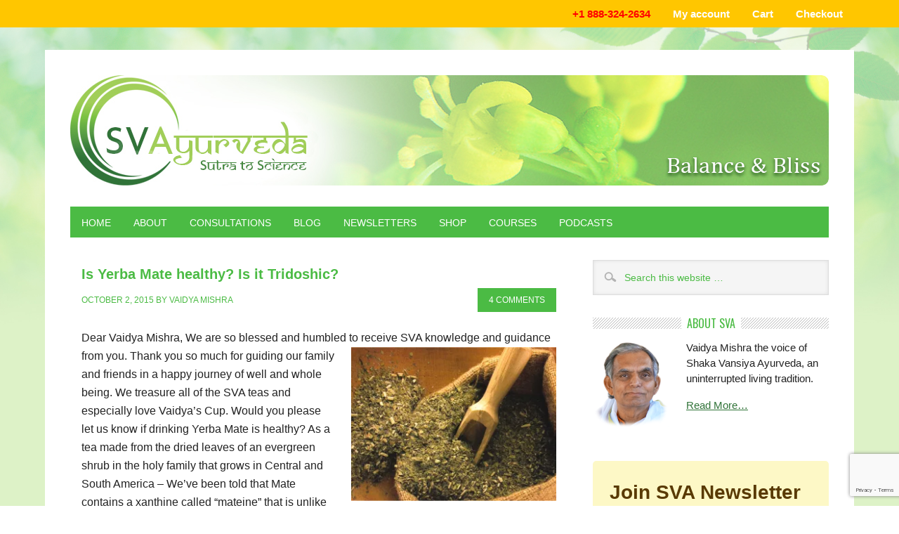

--- FILE ---
content_type: text/html; charset=UTF-8
request_url: https://www.svayurveda.com/tag/vaidyas-cup/
body_size: 11500
content:
<!DOCTYPE html PUBLIC "-//W3C//DTD XHTML 1.0 Transitional//EN" "http://www.w3.org/TR/xhtml1/DTD/xhtml1-transitional.dtd">
<html xmlns="http://www.w3.org/1999/xhtml" lang="en" xml:lang="en">
<head profile="http://gmpg.org/xfn/11">
<meta http-equiv="Content-Type" content="text/html; charset=UTF-8" />
	<meta name="viewport" content="width=device-width, initial-scale=1.0"/><title>vaidya&#039;s cup Archives - Shaka Vansiya Ayurveda</title>
<meta name='robots' content='max-image-preview:large' />
<script>window._wca = window._wca || [];</script>

<!-- This site is optimized with the Yoast SEO plugin v11.3 - https://yoast.com/wordpress/plugins/seo/ -->
<link rel="canonical" href="https://www.svayurveda.com/tag/vaidyas-cup/" />
<meta property="og:locale" content="en_US" />
<meta property="og:type" content="object" />
<meta property="og:title" content="vaidya&#039;s cup Archives - Shaka Vansiya Ayurveda" />
<meta property="og:url" content="https://www.svayurveda.com/tag/vaidyas-cup/" />
<meta property="og:site_name" content="Shaka Vansiya Ayurveda" />
<script type='application/ld+json' class='yoast-schema-graph yoast-schema-graph--main'>{"@context":"https://schema.org","@graph":[{"@type":"Organization","@id":"https://www.svayurveda.com/#organization","name":"","url":"https://www.svayurveda.com/","sameAs":[]},{"@type":"WebSite","@id":"https://www.svayurveda.com/#website","url":"https://www.svayurveda.com/","name":"Shaka Vansiya Ayurveda","publisher":{"@id":"https://www.svayurveda.com/#organization"},"potentialAction":{"@type":"SearchAction","target":"https://www.svayurveda.com/?s={search_term_string}","query-input":"required name=search_term_string"}},{"@type":"CollectionPage","@id":"https://www.svayurveda.com/tag/vaidyas-cup/#webpage","url":"https://www.svayurveda.com/tag/vaidyas-cup/","inLanguage":"en","name":"vaidya&#039;s cup Archives - Shaka Vansiya Ayurveda","isPartOf":{"@id":"https://www.svayurveda.com/#website"},"breadcrumb":{"@id":"https://www.svayurveda.com/tag/vaidyas-cup/#breadcrumb"}},{"@type":"BreadcrumbList","@id":"https://www.svayurveda.com/tag/vaidyas-cup/#breadcrumb","itemListElement":[{"@type":"ListItem","position":1,"item":{"@type":"WebPage","@id":"https://www.svayurveda.com/","url":"https://www.svayurveda.com/","name":"HOME"}},{"@type":"ListItem","position":2,"item":{"@type":"WebPage","@id":"https://www.svayurveda.com/tag/vaidyas-cup/","url":"https://www.svayurveda.com/tag/vaidyas-cup/","name":"vaidya's cup"}}]}]}</script>
<!-- / Yoast SEO plugin. -->

<link rel='dns-prefetch' href='//s0.wp.com' />
<link rel='dns-prefetch' href='//fonts.googleapis.com' />
<link rel="alternate" type="application/rss+xml" title="Shaka Vansiya Ayurveda &raquo; Feed" href="https://www.svayurveda.com/feed/" />
<link rel="alternate" type="application/rss+xml" title="Shaka Vansiya Ayurveda &raquo; Comments Feed" href="https://www.svayurveda.com/comments/feed/" />
<link rel="alternate" type="application/rss+xml" title="Shaka Vansiya Ayurveda &raquo; vaidya&#039;s cup Tag Feed" href="https://www.svayurveda.com/tag/vaidyas-cup/feed/" />
		<!-- This site uses the Google Analytics by MonsterInsights plugin v9.6.1 - Using Analytics tracking - https://www.monsterinsights.com/ -->
		<!-- Note: MonsterInsights is not currently configured on this site. The site owner needs to authenticate with Google Analytics in the MonsterInsights settings panel. -->
					<!-- No tracking code set -->
				<!-- / Google Analytics by MonsterInsights -->
		<script type="text/javascript">
window._wpemojiSettings = {"baseUrl":"https:\/\/s.w.org\/images\/core\/emoji\/14.0.0\/72x72\/","ext":".png","svgUrl":"https:\/\/s.w.org\/images\/core\/emoji\/14.0.0\/svg\/","svgExt":".svg","source":{"concatemoji":"https:\/\/www.svayurveda.com\/wp-includes\/js\/wp-emoji-release.min.js?ver=6.1.9"}};
/*! This file is auto-generated */
!function(e,a,t){var n,r,o,i=a.createElement("canvas"),p=i.getContext&&i.getContext("2d");function s(e,t){var a=String.fromCharCode,e=(p.clearRect(0,0,i.width,i.height),p.fillText(a.apply(this,e),0,0),i.toDataURL());return p.clearRect(0,0,i.width,i.height),p.fillText(a.apply(this,t),0,0),e===i.toDataURL()}function c(e){var t=a.createElement("script");t.src=e,t.defer=t.type="text/javascript",a.getElementsByTagName("head")[0].appendChild(t)}for(o=Array("flag","emoji"),t.supports={everything:!0,everythingExceptFlag:!0},r=0;r<o.length;r++)t.supports[o[r]]=function(e){if(p&&p.fillText)switch(p.textBaseline="top",p.font="600 32px Arial",e){case"flag":return s([127987,65039,8205,9895,65039],[127987,65039,8203,9895,65039])?!1:!s([55356,56826,55356,56819],[55356,56826,8203,55356,56819])&&!s([55356,57332,56128,56423,56128,56418,56128,56421,56128,56430,56128,56423,56128,56447],[55356,57332,8203,56128,56423,8203,56128,56418,8203,56128,56421,8203,56128,56430,8203,56128,56423,8203,56128,56447]);case"emoji":return!s([129777,127995,8205,129778,127999],[129777,127995,8203,129778,127999])}return!1}(o[r]),t.supports.everything=t.supports.everything&&t.supports[o[r]],"flag"!==o[r]&&(t.supports.everythingExceptFlag=t.supports.everythingExceptFlag&&t.supports[o[r]]);t.supports.everythingExceptFlag=t.supports.everythingExceptFlag&&!t.supports.flag,t.DOMReady=!1,t.readyCallback=function(){t.DOMReady=!0},t.supports.everything||(n=function(){t.readyCallback()},a.addEventListener?(a.addEventListener("DOMContentLoaded",n,!1),e.addEventListener("load",n,!1)):(e.attachEvent("onload",n),a.attachEvent("onreadystatechange",function(){"complete"===a.readyState&&t.readyCallback()})),(e=t.source||{}).concatemoji?c(e.concatemoji):e.wpemoji&&e.twemoji&&(c(e.twemoji),c(e.wpemoji)))}(window,document,window._wpemojiSettings);
</script>
<style type="text/css">
img.wp-smiley,
img.emoji {
	display: inline !important;
	border: none !important;
	box-shadow: none !important;
	height: 1em !important;
	width: 1em !important;
	margin: 0 0.07em !important;
	vertical-align: -0.1em !important;
	background: none !important;
	padding: 0 !important;
}
</style>
	<link rel='stylesheet' id='mec-font-icons-css' href='https://www.svayurveda.com/wp-content/plugins/modern-events-calendar-lite/assets/css/iconfonts.css?ver=6.1.9' type='text/css' media='all' />
<link rel='stylesheet' id='mec-frontend-style-css' href='https://www.svayurveda.com/wp-content/plugins/modern-events-calendar-lite/assets/css/frontend.min.css?ver=6.1.9' type='text/css' media='all' />
<link rel='stylesheet' id='mec-tooltip-style-css' href='https://www.svayurveda.com/wp-content/plugins/modern-events-calendar-lite/assets/packages/tooltip/tooltip.css?ver=6.1.9' type='text/css' media='all' />
<link rel='stylesheet' id='mec-tooltip-shadow-style-css' href='https://www.svayurveda.com/wp-content/plugins/modern-events-calendar-lite/assets/packages/tooltip/tooltipster-sideTip-shadow.min.css?ver=6.1.9' type='text/css' media='all' />
<link rel='stylesheet' id='mec-google-fonts-css' href='//fonts.googleapis.com/css?family=Montserrat%3A400%2C700%7CRoboto%3A100%2C300%2C400%2C700&#038;ver=6.1.9' type='text/css' media='all' />
<link rel='stylesheet' id='mec-lity-style-css' href='https://www.svayurveda.com/wp-content/plugins/modern-events-calendar-lite/assets/packages/lity/lity.min.css?ver=6.1.9' type='text/css' media='all' />
<link rel='stylesheet' id='metro-theme-css' href='https://www.svayurveda.com/wp-content/themes/metro/style.css?ver=1.0' type='text/css' media='all' />
<link rel='stylesheet' id='wp-block-library-css' href='https://c0.wp.com/c/6.1.9/wp-includes/css/dist/block-library/style.min.css' type='text/css' media='all' />
<link rel='stylesheet' id='wc-block-style-css' href='https://c0.wp.com/p/woocommerce/3.6.4/assets/css/blocks/style.css' type='text/css' media='all' />
<link rel='stylesheet' id='mpp_gutenberg-css' href='https://www.svayurveda.com/wp-content/plugins/metronet-profile-picture/dist/blocks.style.build.css?ver=2.6.3' type='text/css' media='all' />
<link rel='stylesheet' id='classic-theme-styles-css' href='https://c0.wp.com/c/6.1.9/wp-includes/css/classic-themes.min.css' type='text/css' media='all' />
<style id='global-styles-inline-css' type='text/css'>
body{--wp--preset--color--black: #000000;--wp--preset--color--cyan-bluish-gray: #abb8c3;--wp--preset--color--white: #ffffff;--wp--preset--color--pale-pink: #f78da7;--wp--preset--color--vivid-red: #cf2e2e;--wp--preset--color--luminous-vivid-orange: #ff6900;--wp--preset--color--luminous-vivid-amber: #fcb900;--wp--preset--color--light-green-cyan: #7bdcb5;--wp--preset--color--vivid-green-cyan: #00d084;--wp--preset--color--pale-cyan-blue: #8ed1fc;--wp--preset--color--vivid-cyan-blue: #0693e3;--wp--preset--color--vivid-purple: #9b51e0;--wp--preset--gradient--vivid-cyan-blue-to-vivid-purple: linear-gradient(135deg,rgba(6,147,227,1) 0%,rgb(155,81,224) 100%);--wp--preset--gradient--light-green-cyan-to-vivid-green-cyan: linear-gradient(135deg,rgb(122,220,180) 0%,rgb(0,208,130) 100%);--wp--preset--gradient--luminous-vivid-amber-to-luminous-vivid-orange: linear-gradient(135deg,rgba(252,185,0,1) 0%,rgba(255,105,0,1) 100%);--wp--preset--gradient--luminous-vivid-orange-to-vivid-red: linear-gradient(135deg,rgba(255,105,0,1) 0%,rgb(207,46,46) 100%);--wp--preset--gradient--very-light-gray-to-cyan-bluish-gray: linear-gradient(135deg,rgb(238,238,238) 0%,rgb(169,184,195) 100%);--wp--preset--gradient--cool-to-warm-spectrum: linear-gradient(135deg,rgb(74,234,220) 0%,rgb(151,120,209) 20%,rgb(207,42,186) 40%,rgb(238,44,130) 60%,rgb(251,105,98) 80%,rgb(254,248,76) 100%);--wp--preset--gradient--blush-light-purple: linear-gradient(135deg,rgb(255,206,236) 0%,rgb(152,150,240) 100%);--wp--preset--gradient--blush-bordeaux: linear-gradient(135deg,rgb(254,205,165) 0%,rgb(254,45,45) 50%,rgb(107,0,62) 100%);--wp--preset--gradient--luminous-dusk: linear-gradient(135deg,rgb(255,203,112) 0%,rgb(199,81,192) 50%,rgb(65,88,208) 100%);--wp--preset--gradient--pale-ocean: linear-gradient(135deg,rgb(255,245,203) 0%,rgb(182,227,212) 50%,rgb(51,167,181) 100%);--wp--preset--gradient--electric-grass: linear-gradient(135deg,rgb(202,248,128) 0%,rgb(113,206,126) 100%);--wp--preset--gradient--midnight: linear-gradient(135deg,rgb(2,3,129) 0%,rgb(40,116,252) 100%);--wp--preset--duotone--dark-grayscale: url('#wp-duotone-dark-grayscale');--wp--preset--duotone--grayscale: url('#wp-duotone-grayscale');--wp--preset--duotone--purple-yellow: url('#wp-duotone-purple-yellow');--wp--preset--duotone--blue-red: url('#wp-duotone-blue-red');--wp--preset--duotone--midnight: url('#wp-duotone-midnight');--wp--preset--duotone--magenta-yellow: url('#wp-duotone-magenta-yellow');--wp--preset--duotone--purple-green: url('#wp-duotone-purple-green');--wp--preset--duotone--blue-orange: url('#wp-duotone-blue-orange');--wp--preset--font-size--small: 13px;--wp--preset--font-size--medium: 20px;--wp--preset--font-size--large: 36px;--wp--preset--font-size--x-large: 42px;--wp--preset--spacing--20: 0.44rem;--wp--preset--spacing--30: 0.67rem;--wp--preset--spacing--40: 1rem;--wp--preset--spacing--50: 1.5rem;--wp--preset--spacing--60: 2.25rem;--wp--preset--spacing--70: 3.38rem;--wp--preset--spacing--80: 5.06rem;}:where(.is-layout-flex){gap: 0.5em;}body .is-layout-flow > .alignleft{float: left;margin-inline-start: 0;margin-inline-end: 2em;}body .is-layout-flow > .alignright{float: right;margin-inline-start: 2em;margin-inline-end: 0;}body .is-layout-flow > .aligncenter{margin-left: auto !important;margin-right: auto !important;}body .is-layout-constrained > .alignleft{float: left;margin-inline-start: 0;margin-inline-end: 2em;}body .is-layout-constrained > .alignright{float: right;margin-inline-start: 2em;margin-inline-end: 0;}body .is-layout-constrained > .aligncenter{margin-left: auto !important;margin-right: auto !important;}body .is-layout-constrained > :where(:not(.alignleft):not(.alignright):not(.alignfull)){max-width: var(--wp--style--global--content-size);margin-left: auto !important;margin-right: auto !important;}body .is-layout-constrained > .alignwide{max-width: var(--wp--style--global--wide-size);}body .is-layout-flex{display: flex;}body .is-layout-flex{flex-wrap: wrap;align-items: center;}body .is-layout-flex > *{margin: 0;}:where(.wp-block-columns.is-layout-flex){gap: 2em;}.has-black-color{color: var(--wp--preset--color--black) !important;}.has-cyan-bluish-gray-color{color: var(--wp--preset--color--cyan-bluish-gray) !important;}.has-white-color{color: var(--wp--preset--color--white) !important;}.has-pale-pink-color{color: var(--wp--preset--color--pale-pink) !important;}.has-vivid-red-color{color: var(--wp--preset--color--vivid-red) !important;}.has-luminous-vivid-orange-color{color: var(--wp--preset--color--luminous-vivid-orange) !important;}.has-luminous-vivid-amber-color{color: var(--wp--preset--color--luminous-vivid-amber) !important;}.has-light-green-cyan-color{color: var(--wp--preset--color--light-green-cyan) !important;}.has-vivid-green-cyan-color{color: var(--wp--preset--color--vivid-green-cyan) !important;}.has-pale-cyan-blue-color{color: var(--wp--preset--color--pale-cyan-blue) !important;}.has-vivid-cyan-blue-color{color: var(--wp--preset--color--vivid-cyan-blue) !important;}.has-vivid-purple-color{color: var(--wp--preset--color--vivid-purple) !important;}.has-black-background-color{background-color: var(--wp--preset--color--black) !important;}.has-cyan-bluish-gray-background-color{background-color: var(--wp--preset--color--cyan-bluish-gray) !important;}.has-white-background-color{background-color: var(--wp--preset--color--white) !important;}.has-pale-pink-background-color{background-color: var(--wp--preset--color--pale-pink) !important;}.has-vivid-red-background-color{background-color: var(--wp--preset--color--vivid-red) !important;}.has-luminous-vivid-orange-background-color{background-color: var(--wp--preset--color--luminous-vivid-orange) !important;}.has-luminous-vivid-amber-background-color{background-color: var(--wp--preset--color--luminous-vivid-amber) !important;}.has-light-green-cyan-background-color{background-color: var(--wp--preset--color--light-green-cyan) !important;}.has-vivid-green-cyan-background-color{background-color: var(--wp--preset--color--vivid-green-cyan) !important;}.has-pale-cyan-blue-background-color{background-color: var(--wp--preset--color--pale-cyan-blue) !important;}.has-vivid-cyan-blue-background-color{background-color: var(--wp--preset--color--vivid-cyan-blue) !important;}.has-vivid-purple-background-color{background-color: var(--wp--preset--color--vivid-purple) !important;}.has-black-border-color{border-color: var(--wp--preset--color--black) !important;}.has-cyan-bluish-gray-border-color{border-color: var(--wp--preset--color--cyan-bluish-gray) !important;}.has-white-border-color{border-color: var(--wp--preset--color--white) !important;}.has-pale-pink-border-color{border-color: var(--wp--preset--color--pale-pink) !important;}.has-vivid-red-border-color{border-color: var(--wp--preset--color--vivid-red) !important;}.has-luminous-vivid-orange-border-color{border-color: var(--wp--preset--color--luminous-vivid-orange) !important;}.has-luminous-vivid-amber-border-color{border-color: var(--wp--preset--color--luminous-vivid-amber) !important;}.has-light-green-cyan-border-color{border-color: var(--wp--preset--color--light-green-cyan) !important;}.has-vivid-green-cyan-border-color{border-color: var(--wp--preset--color--vivid-green-cyan) !important;}.has-pale-cyan-blue-border-color{border-color: var(--wp--preset--color--pale-cyan-blue) !important;}.has-vivid-cyan-blue-border-color{border-color: var(--wp--preset--color--vivid-cyan-blue) !important;}.has-vivid-purple-border-color{border-color: var(--wp--preset--color--vivid-purple) !important;}.has-vivid-cyan-blue-to-vivid-purple-gradient-background{background: var(--wp--preset--gradient--vivid-cyan-blue-to-vivid-purple) !important;}.has-light-green-cyan-to-vivid-green-cyan-gradient-background{background: var(--wp--preset--gradient--light-green-cyan-to-vivid-green-cyan) !important;}.has-luminous-vivid-amber-to-luminous-vivid-orange-gradient-background{background: var(--wp--preset--gradient--luminous-vivid-amber-to-luminous-vivid-orange) !important;}.has-luminous-vivid-orange-to-vivid-red-gradient-background{background: var(--wp--preset--gradient--luminous-vivid-orange-to-vivid-red) !important;}.has-very-light-gray-to-cyan-bluish-gray-gradient-background{background: var(--wp--preset--gradient--very-light-gray-to-cyan-bluish-gray) !important;}.has-cool-to-warm-spectrum-gradient-background{background: var(--wp--preset--gradient--cool-to-warm-spectrum) !important;}.has-blush-light-purple-gradient-background{background: var(--wp--preset--gradient--blush-light-purple) !important;}.has-blush-bordeaux-gradient-background{background: var(--wp--preset--gradient--blush-bordeaux) !important;}.has-luminous-dusk-gradient-background{background: var(--wp--preset--gradient--luminous-dusk) !important;}.has-pale-ocean-gradient-background{background: var(--wp--preset--gradient--pale-ocean) !important;}.has-electric-grass-gradient-background{background: var(--wp--preset--gradient--electric-grass) !important;}.has-midnight-gradient-background{background: var(--wp--preset--gradient--midnight) !important;}.has-small-font-size{font-size: var(--wp--preset--font-size--small) !important;}.has-medium-font-size{font-size: var(--wp--preset--font-size--medium) !important;}.has-large-font-size{font-size: var(--wp--preset--font-size--large) !important;}.has-x-large-font-size{font-size: var(--wp--preset--font-size--x-large) !important;}
.wp-block-navigation a:where(:not(.wp-element-button)){color: inherit;}
:where(.wp-block-columns.is-layout-flex){gap: 2em;}
.wp-block-pullquote{font-size: 1.5em;line-height: 1.6;}
</style>
<link rel='stylesheet' id='bbp-default-css' href='https://www.svayurveda.com/wp-content/plugins/bbpress/templates/default/css/bbpress.min.css?ver=2.6.14' type='text/css' media='all' />
<link rel='stylesheet' id='cpsh-shortcodes-css' href='https://www.svayurveda.com/wp-content/plugins/column-shortcodes/assets/css/shortcodes.css?ver=1.0.1' type='text/css' media='all' />
<link rel='stylesheet' id='contact-form-7-css' href='https://www.svayurveda.com/wp-content/plugins/contact-form-7/includes/css/styles.css?ver=5.1.3' type='text/css' media='all' />
<link rel='stylesheet' id='woocommerce-layout-css' href='https://c0.wp.com/p/woocommerce/3.6.4/assets/css/woocommerce-layout.css' type='text/css' media='all' />
<style id='woocommerce-layout-inline-css' type='text/css'>

	.infinite-scroll .woocommerce-pagination {
		display: none;
	}
</style>
<link rel='stylesheet' id='woocommerce-smallscreen-css' href='https://c0.wp.com/p/woocommerce/3.6.4/assets/css/woocommerce-smallscreen.css' type='text/css' media='only screen and (max-width: 768px)' />
<link rel='stylesheet' id='woocommerce-general-css' href='https://c0.wp.com/p/woocommerce/3.6.4/assets/css/woocommerce.css' type='text/css' media='all' />
<style id='woocommerce-inline-inline-css' type='text/css'>
.woocommerce form .form-row .required { visibility: visible; }
</style>
<link rel='stylesheet' id='wc-memberships-frontend-css' href='https://www.svayurveda.com/wp-content/plugins/woocommerce-memberships/assets/css/frontend/wc-memberships-frontend.min.css?ver=1.10.6' type='text/css' media='all' />
<link rel='stylesheet' id='google-font-css' href='https://fonts.googleapis.com/css?family=Oswald%3A400&#038;ver=2.10.1' type='text/css' media='all' />
<link rel='stylesheet' id='d4p-bbattachments-css-css' href='https://www.svayurveda.com/wp-content/plugins/gd-bbpress-attachments/css/front.css?ver=3.1_b2302_free' type='text/css' media='all' />
<link rel='stylesheet' id='jetpack_css-css' href='https://c0.wp.com/p/jetpack/7.4/css/jetpack.css' type='text/css' media='all' />
<script type='text/javascript' src='https://c0.wp.com/c/6.1.9/wp-includes/js/jquery/jquery.min.js' id='jquery-core-js'></script>
<script type='text/javascript' src='https://c0.wp.com/c/6.1.9/wp-includes/js/jquery/jquery-migrate.min.js' id='jquery-migrate-js'></script>
<script type='text/javascript' id='mec-frontend-script-js-extra'>
/* <![CDATA[ */
var mecdata = {"day":"day","days":"days","hour":"hour","hours":"hours","minute":"minute","minutes":"minutes","second":"second","seconds":"seconds","elementor_edit_mode":"no"};
/* ]]> */
</script>
<script type='text/javascript' src='https://www.svayurveda.com/wp-content/plugins/modern-events-calendar-lite/assets/js/frontend.js?ver=6.1.9' id='mec-frontend-script-js'></script>
<script type='text/javascript' src='https://www.svayurveda.com/wp-content/plugins/modern-events-calendar-lite/assets/packages/tooltip/tooltip.js?ver=6.1.9' id='mec-tooltip-script-js'></script>
<script type='text/javascript' src='https://www.svayurveda.com/wp-content/plugins/modern-events-calendar-lite/assets/js/events.js?ver=6.1.9' id='mec-events-script-js'></script>
<script type='text/javascript' src='https://www.svayurveda.com/wp-content/plugins/modern-events-calendar-lite/assets/packages/lity/lity.min.js?ver=6.1.9' id='mec-lity-script-js'></script>
<script type='text/javascript' src='https://www.svayurveda.com/wp-content/plugins/modern-events-calendar-lite/assets/packages/colorbrightness/colorbrightness.min.js?ver=6.1.9' id='mec-colorbrightness-script-js'></script>
<script type='text/javascript' src='https://www.svayurveda.com/wp-content/plugins/modern-events-calendar-lite/assets/packages/owl-carousel/owl.carousel.min.js?ver=6.1.9' id='mec-owl-carousel-script-js'></script>
<!--[if lt IE 9]>
<script type='text/javascript' src='https://www.svayurveda.com/wp-content/themes/genesis/lib/js/html5shiv.min.js?ver=3.7.3' id='html5shiv-js'></script>
<![endif]-->
<script type='text/javascript' src='https://www.svayurveda.com/wp-content/themes/metro/js/backstretch.js?ver=1.0.0' id='metro-backstretch-js'></script>
<script type='text/javascript' id='metro-backstretch-set-js-extra'>
/* <![CDATA[ */
var BackStretchImg = {"src":"https:\/\/www.svayurveda.com\/wp-content\/uploads\/2013\/08\/vaidya_mishra__blog_background.jpg"};
/* ]]> */
</script>
<script type='text/javascript' src='https://www.svayurveda.com/wp-content/themes/metro/js/backstretch-set.js?ver=1.0.0' id='metro-backstretch-set-js'></script>
<link rel="https://api.w.org/" href="https://www.svayurveda.com/wp-json/" /><link rel="alternate" type="application/json" href="https://www.svayurveda.com/wp-json/wp/v2/tags/558" /><link rel="EditURI" type="application/rsd+xml" title="RSD" href="https://www.svayurveda.com/xmlrpc.php?rsd" />
<link rel="wlwmanifest" type="application/wlwmanifest+xml" href="https://www.svayurveda.com/wp-includes/wlwmanifest.xml" />
<meta name="generator" content="WordPress 6.1.9" />
<meta name="generator" content="WooCommerce 3.6.4" />
<script type="text/javascript">
            /* <![CDATA[ */
            var gdbbPressAttachmentsInit = {
                max_files: 4            };
            /* ]]> */
        </script>
<link rel='dns-prefetch' href='//c0.wp.com'/>
<link rel='dns-prefetch' href='//i0.wp.com'/>
<link rel='dns-prefetch' href='//i1.wp.com'/>
<link rel='dns-prefetch' href='//i2.wp.com'/>
<style type='text/css'>img#wpstats{display:none}</style><link rel="icon" href="https://www.svayurveda.com/wp-content/themes/metro/images/favicon.png" />
<link rel="pingback" href="https://www.svayurveda.com/xmlrpc.php" />
<style type="text/css">#header { background: url(https://www.svayurveda.com/wp-content/uploads/2013/08/vaidyamishra__blog_header__2013-08-28.jpg) no-repeat !important; }</style>
	<noscript><style>.woocommerce-product-gallery{ opacity: 1 !important; }</style></noscript>
	<style type="text/css">.broken_link, a.broken_link {
	text-decoration: line-through;
}</style>			<style type="text/css">
				/* If html does not have either class, do not show lazy loaded images. */
				html:not( .jetpack-lazy-images-js-enabled ):not( .js ) .jetpack-lazy-image {
					display: none;
				}
			</style>
			<script>
				document.documentElement.classList.add(
					'jetpack-lazy-images-js-enabled'
				);
			</script>
				<style type="text/css" id="wp-custom-css">
			.share_buttons_2 {

    display: none;

}
.woocommerce .quantity .qty {

    width: 5.631em;

}
.posted_in {

    display: block;

}
.woocommerce form .form-row .input-checkbox {
    width: 10%;
}
a[title="phonenum"] {
    color: red;
}
.display-posts-listing .listing-item {
	clear: both;
}

.display-posts-listing img {
	float: right;
	margin: 0 0px 10px 0;
	clear: both;
}
.excerpt a {
    background-color: #4bbb44;
    color: white;
		font-weight: 600;
    padding: 14px 25px;
    text-align: center;
    text-decoration: none;
    display: inline-block;
		margin: 10px 0px;
}
.listing-item .title {font-size: 19px; padding-right: 10px;}

.genesis-nav-menu a {
    padding: 1rem 1rem 0.875rem;
}		</style>
		<style type="text/css">.mec-event-social mec-frontbox {
MAX-width: 270px;
}</style><script async src='https://stats.wp.com/s-202603.js'></script>
</head>
<body class="archive tag tag-vaidyas-cup tag-558 custom-background woocommerce-no-js dpt custom-header header-image header-full-width content-sidebar"><svg xmlns="http://www.w3.org/2000/svg" viewBox="0 0 0 0" width="0" height="0" focusable="false" role="none" style="visibility: hidden; position: absolute; left: -9999px; overflow: hidden;" ><defs><filter id="wp-duotone-dark-grayscale"><feColorMatrix color-interpolation-filters="sRGB" type="matrix" values=" .299 .587 .114 0 0 .299 .587 .114 0 0 .299 .587 .114 0 0 .299 .587 .114 0 0 " /><feComponentTransfer color-interpolation-filters="sRGB" ><feFuncR type="table" tableValues="0 0.49803921568627" /><feFuncG type="table" tableValues="0 0.49803921568627" /><feFuncB type="table" tableValues="0 0.49803921568627" /><feFuncA type="table" tableValues="1 1" /></feComponentTransfer><feComposite in2="SourceGraphic" operator="in" /></filter></defs></svg><svg xmlns="http://www.w3.org/2000/svg" viewBox="0 0 0 0" width="0" height="0" focusable="false" role="none" style="visibility: hidden; position: absolute; left: -9999px; overflow: hidden;" ><defs><filter id="wp-duotone-grayscale"><feColorMatrix color-interpolation-filters="sRGB" type="matrix" values=" .299 .587 .114 0 0 .299 .587 .114 0 0 .299 .587 .114 0 0 .299 .587 .114 0 0 " /><feComponentTransfer color-interpolation-filters="sRGB" ><feFuncR type="table" tableValues="0 1" /><feFuncG type="table" tableValues="0 1" /><feFuncB type="table" tableValues="0 1" /><feFuncA type="table" tableValues="1 1" /></feComponentTransfer><feComposite in2="SourceGraphic" operator="in" /></filter></defs></svg><svg xmlns="http://www.w3.org/2000/svg" viewBox="0 0 0 0" width="0" height="0" focusable="false" role="none" style="visibility: hidden; position: absolute; left: -9999px; overflow: hidden;" ><defs><filter id="wp-duotone-purple-yellow"><feColorMatrix color-interpolation-filters="sRGB" type="matrix" values=" .299 .587 .114 0 0 .299 .587 .114 0 0 .299 .587 .114 0 0 .299 .587 .114 0 0 " /><feComponentTransfer color-interpolation-filters="sRGB" ><feFuncR type="table" tableValues="0.54901960784314 0.98823529411765" /><feFuncG type="table" tableValues="0 1" /><feFuncB type="table" tableValues="0.71764705882353 0.25490196078431" /><feFuncA type="table" tableValues="1 1" /></feComponentTransfer><feComposite in2="SourceGraphic" operator="in" /></filter></defs></svg><svg xmlns="http://www.w3.org/2000/svg" viewBox="0 0 0 0" width="0" height="0" focusable="false" role="none" style="visibility: hidden; position: absolute; left: -9999px; overflow: hidden;" ><defs><filter id="wp-duotone-blue-red"><feColorMatrix color-interpolation-filters="sRGB" type="matrix" values=" .299 .587 .114 0 0 .299 .587 .114 0 0 .299 .587 .114 0 0 .299 .587 .114 0 0 " /><feComponentTransfer color-interpolation-filters="sRGB" ><feFuncR type="table" tableValues="0 1" /><feFuncG type="table" tableValues="0 0.27843137254902" /><feFuncB type="table" tableValues="0.5921568627451 0.27843137254902" /><feFuncA type="table" tableValues="1 1" /></feComponentTransfer><feComposite in2="SourceGraphic" operator="in" /></filter></defs></svg><svg xmlns="http://www.w3.org/2000/svg" viewBox="0 0 0 0" width="0" height="0" focusable="false" role="none" style="visibility: hidden; position: absolute; left: -9999px; overflow: hidden;" ><defs><filter id="wp-duotone-midnight"><feColorMatrix color-interpolation-filters="sRGB" type="matrix" values=" .299 .587 .114 0 0 .299 .587 .114 0 0 .299 .587 .114 0 0 .299 .587 .114 0 0 " /><feComponentTransfer color-interpolation-filters="sRGB" ><feFuncR type="table" tableValues="0 0" /><feFuncG type="table" tableValues="0 0.64705882352941" /><feFuncB type="table" tableValues="0 1" /><feFuncA type="table" tableValues="1 1" /></feComponentTransfer><feComposite in2="SourceGraphic" operator="in" /></filter></defs></svg><svg xmlns="http://www.w3.org/2000/svg" viewBox="0 0 0 0" width="0" height="0" focusable="false" role="none" style="visibility: hidden; position: absolute; left: -9999px; overflow: hidden;" ><defs><filter id="wp-duotone-magenta-yellow"><feColorMatrix color-interpolation-filters="sRGB" type="matrix" values=" .299 .587 .114 0 0 .299 .587 .114 0 0 .299 .587 .114 0 0 .299 .587 .114 0 0 " /><feComponentTransfer color-interpolation-filters="sRGB" ><feFuncR type="table" tableValues="0.78039215686275 1" /><feFuncG type="table" tableValues="0 0.94901960784314" /><feFuncB type="table" tableValues="0.35294117647059 0.47058823529412" /><feFuncA type="table" tableValues="1 1" /></feComponentTransfer><feComposite in2="SourceGraphic" operator="in" /></filter></defs></svg><svg xmlns="http://www.w3.org/2000/svg" viewBox="0 0 0 0" width="0" height="0" focusable="false" role="none" style="visibility: hidden; position: absolute; left: -9999px; overflow: hidden;" ><defs><filter id="wp-duotone-purple-green"><feColorMatrix color-interpolation-filters="sRGB" type="matrix" values=" .299 .587 .114 0 0 .299 .587 .114 0 0 .299 .587 .114 0 0 .299 .587 .114 0 0 " /><feComponentTransfer color-interpolation-filters="sRGB" ><feFuncR type="table" tableValues="0.65098039215686 0.40392156862745" /><feFuncG type="table" tableValues="0 1" /><feFuncB type="table" tableValues="0.44705882352941 0.4" /><feFuncA type="table" tableValues="1 1" /></feComponentTransfer><feComposite in2="SourceGraphic" operator="in" /></filter></defs></svg><svg xmlns="http://www.w3.org/2000/svg" viewBox="0 0 0 0" width="0" height="0" focusable="false" role="none" style="visibility: hidden; position: absolute; left: -9999px; overflow: hidden;" ><defs><filter id="wp-duotone-blue-orange"><feColorMatrix color-interpolation-filters="sRGB" type="matrix" values=" .299 .587 .114 0 0 .299 .587 .114 0 0 .299 .587 .114 0 0 .299 .587 .114 0 0 " /><feComponentTransfer color-interpolation-filters="sRGB" ><feFuncR type="table" tableValues="0.098039215686275 1" /><feFuncG type="table" tableValues="0 0.66274509803922" /><feFuncB type="table" tableValues="0.84705882352941 0.41960784313725" /><feFuncA type="table" tableValues="1 1" /></feComponentTransfer><feComposite in2="SourceGraphic" operator="in" /></filter></defs></svg>
<script type="text/javascript" id="bbp-swap-no-js-body-class">
	document.body.className = document.body.className.replace( 'bbp-no-js', 'bbp-js' );
</script>

<div id="subnav"><div class="wrap"><ul id="menu-second-nav" class="menu genesis-nav-menu menu-secondary"><li id="menu-item-5200" class="menu-item menu-item-type-custom menu-item-object-custom menu-item-5200"><a title="phonenum" href="tel:18883242634">+1 888-324-2634</a></li>
<li id="menu-item-5117" class="menu-item menu-item-type-post_type menu-item-object-page menu-item-5117"><a href="https://www.svayurveda.com/my-account/">My account</a></li>
<li id="menu-item-5119" class="menu-item menu-item-type-post_type menu-item-object-page menu-item-5119"><a href="https://www.svayurveda.com/cart/">Cart</a></li>
<li id="menu-item-5118" class="menu-item menu-item-type-post_type menu-item-object-page menu-item-5118"><a href="https://www.svayurveda.com/checkout/">Checkout</a></li>
</ul></div></div><div id="wrap"><div id="header"><div class="wrap"><div id="title-area"><p id="title"><a href="https://www.svayurveda.com/">Shaka Vansiya Ayurveda</a></p></div></div></div><div id="nav"><div class="wrap"><ul id="menu-top-navigation" class="menu genesis-nav-menu menu-primary"><li id="menu-item-4748" class="menu-item menu-item-type-post_type menu-item-object-page menu-item-home menu-item-4748"><a href="https://www.svayurveda.com/">Home</a></li>
<li id="menu-item-4956" class="menu-item menu-item-type-post_type menu-item-object-page menu-item-has-children menu-item-4956"><a href="https://www.svayurveda.com/about/">About</a>
<ul class="sub-menu">
	<li id="menu-item-4973" class="menu-item menu-item-type-post_type menu-item-object-page menu-item-4973"><a href="https://www.svayurveda.com/contactus/">Contact</a></li>
	<li id="menu-item-4969" class="menu-item menu-item-type-post_type menu-item-object-page menu-item-4969"><a href="https://www.svayurveda.com/about/audio-conferences/">Audio Conferences</a></li>
	<li id="menu-item-4968" class="menu-item menu-item-type-post_type menu-item-object-page menu-item-4968"><a href="https://www.svayurveda.com/practitioners/">Practitioners</a></li>
	<li id="menu-item-4967" class="menu-item menu-item-type-post_type menu-item-object-page menu-item-4967"><a href="https://www.svayurveda.com/sva-conference-highlights/">SVA Conference Highlights</a></li>
	<li id="menu-item-4966" class="menu-item menu-item-type-post_type menu-item-object-page menu-item-4966"><a href="https://www.svayurveda.com/testimonials/">Testimonials</a></li>
	<li id="menu-item-5208" class="menu-item menu-item-type-post_type menu-item-object-page menu-item-5208"><a href="https://www.svayurveda.com/frequently-asked-questions/">FAQ</a></li>
</ul>
</li>
<li id="menu-item-4955" class="menu-item menu-item-type-post_type menu-item-object-page menu-item-4955"><a href="https://www.svayurveda.com/consultations/">Consultations</a></li>
<li id="menu-item-8723" class="menu-item menu-item-type-post_type menu-item-object-page menu-item-has-children menu-item-8723"><a href="https://www.svayurveda.com/blogs/">Blog</a>
<ul class="sub-menu">
	<li id="menu-item-430" class="menu-item menu-item-type-taxonomy menu-item-object-category menu-item-430"><a href="https://www.svayurveda.com/category/knowledge/">Knowledge</a></li>
	<li id="menu-item-433" class="menu-item menu-item-type-taxonomy menu-item-object-category menu-item-433"><a href="https://www.svayurveda.com/category/q-a/">Q &amp; A</a></li>
	<li id="menu-item-432" class="menu-item menu-item-type-taxonomy menu-item-object-category menu-item-432"><a href="https://www.svayurveda.com/category/videos/">Videos</a></li>
	<li id="menu-item-431" class="menu-item menu-item-type-taxonomy menu-item-object-category menu-item-has-children menu-item-431"><a href="https://www.svayurveda.com/category/recipes/">Recipes</a>
	<ul class="sub-menu">
		<li id="menu-item-439" class="menu-item menu-item-type-taxonomy menu-item-object-category menu-item-439"><a href="https://www.svayurveda.com/category/recipes/snacks-appetizers/">Snacks / Appetizers</a></li>
		<li id="menu-item-437" class="menu-item menu-item-type-taxonomy menu-item-object-category menu-item-437"><a href="https://www.svayurveda.com/category/recipes/main-meal/">Main Meals</a></li>
		<li id="menu-item-436" class="menu-item menu-item-type-taxonomy menu-item-object-category menu-item-436"><a href="https://www.svayurveda.com/category/recipes/desserts/">Desserts</a></li>
		<li id="menu-item-438" class="menu-item menu-item-type-taxonomy menu-item-object-category menu-item-438"><a href="https://www.svayurveda.com/category/recipes/sauces-chutney-marinades/">Sauces / Chutney / Marinades</a></li>
	</ul>
</li>
</ul>
</li>
<li id="menu-item-8687" class="menu-item menu-item-type-post_type menu-item-object-page menu-item-8687"><a href="https://www.svayurveda.com/newsletters/">Newsletters</a></li>
<li id="menu-item-4949" class="menu-item menu-item-type-taxonomy menu-item-object-product_cat menu-item-has-children menu-item-4949"><a href="https://www.svayurveda.com/product-category/default-category/shop/">Shop</a>
<ul class="sub-menu">
	<li id="menu-item-5231" class="menu-item menu-item-type-custom menu-item-object-custom menu-item-5231"><a target="_blank" rel="noopener" href="http://www.chandika.com/">SVA Products</a></li>
	<li id="menu-item-5209" class="menu-item menu-item-type-taxonomy menu-item-object-product_cat menu-item-has-children menu-item-5209"><a href="https://www.svayurveda.com/product-category/default-category/shop/media/">Media</a>
	<ul class="sub-menu">
		<li id="menu-item-5212" class="menu-item menu-item-type-taxonomy menu-item-object-product_cat menu-item-5212"><a href="https://www.svayurveda.com/product-category/default-category/shop/media/ayurvedic-physiology/">Ayurvedic Physiology</a></li>
		<li id="menu-item-5213" class="menu-item menu-item-type-taxonomy menu-item-object-product_cat menu-item-5213"><a href="https://www.svayurveda.com/product-category/default-category/shop/media/ayurvedic-understanding-of-specific-imbalances/">Ayurvedic Understanding of Specific Imbalances</a></li>
		<li id="menu-item-5214" class="menu-item menu-item-type-taxonomy menu-item-object-product_cat menu-item-5214"><a href="https://www.svayurveda.com/product-category/default-category/shop/media/dravya-guna-vigyan-ayurvedic-pharmacopoeia/">Dravya Guna Vigyan Ayurvedic Pharmacopoeia</a></li>
		<li id="menu-item-5215" class="menu-item menu-item-type-taxonomy menu-item-object-product_cat menu-item-5215"><a href="https://www.svayurveda.com/product-category/default-category/shop/media/food-as-medicine/">Food as Medicine</a></li>
		<li id="menu-item-5216" class="menu-item menu-item-type-taxonomy menu-item-object-product_cat menu-item-5216"><a href="https://www.svayurveda.com/product-category/default-category/shop/media/how-to-detox-safely/">How To Detox Safely</a></li>
		<li id="menu-item-5217" class="menu-item menu-item-type-taxonomy menu-item-object-product_cat menu-item-5217"><a href="https://www.svayurveda.com/product-category/default-category/shop/media/introduction-to-ayurveda/">Introduction to Ayurveda</a></li>
		<li id="menu-item-5218" class="menu-item menu-item-type-taxonomy menu-item-object-product_cat menu-item-5218"><a href="https://www.svayurveda.com/product-category/default-category/shop/media/love-and-prana/">Love and Prana</a></li>
		<li id="menu-item-5219" class="menu-item menu-item-type-taxonomy menu-item-object-product_cat menu-item-5219"><a href="https://www.svayurveda.com/product-category/default-category/shop/media/mantras-and-inspiration/">Mantras and Inspiration</a></li>
		<li id="menu-item-5220" class="menu-item menu-item-type-taxonomy menu-item-object-product_cat menu-item-5220"><a href="https://www.svayurveda.com/product-category/default-category/shop/media/transdermal-marma-system/">Transdermal Marma System</a></li>
		<li id="menu-item-5221" class="menu-item menu-item-type-taxonomy menu-item-object-product_cat menu-item-5221"><a href="https://www.svayurveda.com/product-category/default-category/shop/media/vibrational-medicine/">Vibrational Medicine</a></li>
	</ul>
</li>
	<li id="menu-item-5210" class="menu-item menu-item-type-taxonomy menu-item-object-product_cat menu-item-has-children menu-item-5210"><a href="https://www.svayurveda.com/product-category/default-category/shop/programs/">Programs</a>
	<ul class="sub-menu">
		<li id="menu-item-5222" class="menu-item menu-item-type-taxonomy menu-item-object-product_cat menu-item-5222"><a href="https://www.svayurveda.com/product-category/default-category/shop/programs/courses/">Courses</a></li>
		<li id="menu-item-5223" class="menu-item menu-item-type-taxonomy menu-item-object-product_cat menu-item-5223"><a href="https://www.svayurveda.com/product-category/default-category/shop/programs/past-workshops/">Past Workshops</a></li>
		<li id="menu-item-5224" class="menu-item menu-item-type-taxonomy menu-item-object-product_cat menu-item-5224"><a href="https://www.svayurveda.com/product-category/default-category/shop/programs/upcoming-workshops/">Upcoming Workshops</a></li>
	</ul>
</li>
	<li id="menu-item-5211" class="menu-item menu-item-type-taxonomy menu-item-object-product_cat menu-item-5211"><a href="https://www.svayurveda.com/product-category/default-category/shop/sva-cafes/">SVA Cafes</a></li>
</ul>
</li>
<li id="menu-item-5775" class="menu-item menu-item-type-custom menu-item-object-custom menu-item-5775"><a target="_blank" rel="noopener" href="https://courses.svayurveda.com/">Courses</a></li>
<li id="menu-item-5516" class="menu-item menu-item-type-post_type menu-item-object-page menu-item-has-children menu-item-5516"><a href="https://www.svayurveda.com/podcasts-audio-downloads/">Podcasts</a>
<ul class="sub-menu">
	<li id="menu-item-6117" class="menu-item menu-item-type-custom menu-item-object-custom menu-item-6117"><a target="_blank" rel="noopener" href="https://music.apple.com/us/album/s-v-a-cafe-series/1399742780">S.V.A. Cafe Series on iTunes</a></li>
	<li id="menu-item-7634" class="menu-item menu-item-type-custom menu-item-object-custom menu-item-7634"><a target="_blank" rel="noopener" href="https://podcasts.apple.com/us/podcast/sv-ayurveda/id1680957857">SV Ayurveda on Apple Podcasts</a></li>
</ul>
</li>
</ul></div></div><div id="inner"><div id="content-sidebar-wrap"><div id="content" class="hfeed"><div class="post-2720 post type-post status-publish format-standard has-post-thumbnail hentry category-336 category-vaidyamishra-comblogarchives category-featured-products category-health-nutrition category-knowledge tag-brew tag-caffeine tag-caffeine-free tag-coffee tag-feel-good tag-good tag-healthy tag-hot-drink tag-morning-brew tag-susbtitute tag-tridoshic tag-vaidyas-cup tag-yerba-mate entry"><h2 class="entry-title"><a class="entry-title-link" rel="bookmark" href="https://www.svayurveda.com/yerba-mate-healthy-tridoshic/">Is Yerba Mate healthy? Is it Tridoshic?</a></h2>
<div class="post-info"><span class="date published time" title="2015-10-02T10:26:09-07:00">October 2, 2015</span>  by <span class="author vcard"><span class="fn"><a href="https://www.svayurveda.com/author/admin/" rel="author">Vaidya Mishra</a></span></span> <span class="post-comments"><a href="https://www.svayurveda.com/yerba-mate-healthy-tridoshic/#comments">4 Comments</a></span> </div><div class="entry-content"><p>Dear Vaidya Mishra, We are so blessed and humbled to receive SVA knowledge and guidance from you. Thank you so <a href="https://i1.wp.com/www.svayurveda.com/wp-content/uploads/2015/10/Yerba-Mate.jpg?ssl=1"><img decoding="async" class="alignright  wp-image-2721 jetpack-lazy-image" alt="Yerba-Mate" src="https://i1.wp.com/www.svayurveda.com/wp-content/uploads/2015/10/Yerba-Mate.jpg?resize=292%2C219&#038;ssl=1" width="292" height="219" data-recalc-dims="1" data-lazy-srcset="https://i1.wp.com/www.svayurveda.com/wp-content/uploads/2015/10/Yerba-Mate.jpg?w=700&amp;ssl=1 700w, https://i1.wp.com/www.svayurveda.com/wp-content/uploads/2015/10/Yerba-Mate.jpg?resize=300%2C225&amp;ssl=1 300w" data-lazy-sizes="(max-width: 292px) 100vw, 292px" data-lazy-src="https://i1.wp.com/www.svayurveda.com/wp-content/uploads/2015/10/Yerba-Mate.jpg?resize=292%2C219&amp;is-pending-load=1#038;ssl=1" srcset="[data-uri]"><noscript><img decoding="async" class="alignright  wp-image-2721" alt="Yerba-Mate" src="https://i1.wp.com/www.svayurveda.com/wp-content/uploads/2015/10/Yerba-Mate.jpg?resize=292%2C219&#038;ssl=1" width="292" height="219" srcset="https://i1.wp.com/www.svayurveda.com/wp-content/uploads/2015/10/Yerba-Mate.jpg?w=700&amp;ssl=1 700w, https://i1.wp.com/www.svayurveda.com/wp-content/uploads/2015/10/Yerba-Mate.jpg?resize=300%2C225&amp;ssl=1 300w" sizes="(max-width: 292px) 100vw, 292px" data-recalc-dims="1" /></noscript></a>much for guiding our family and friends in a happy journey of well and whole being. We treasure all of the SVA teas and especially love Vaidya&#8217;s Cup. Would you please let us know if drinking Yerba Mate is healthy? As a tea made from the dried leaves of an evergreen shrub in the holy family that grows in Central and South America &#8211; We&#8217;ve been told that Mate contains a xanthine called &#8220;mateine&#8221; that is unlike caffeine and while it is a stimulant it doesn&#8217;t trigger jitteriness associated with caffeine and actually induces sleep. Would you agree with this? We&#8217;ve also heard that it is good for bones and may protect against colon cancer. We will not drink until we know of your brilliant recommendation! Namaste</p>
<p>Greg J.</p>
<p><b>Vaidya replies: </b></p>
<p>Dear Greg: I am very familiar with this product and have been observing it for the past ten years. What I have seen is that predominantly kapha body type people with kapha aggravation are particularly liking this tea: it is<a href="http://www.chandika.com/vaidyas-cup-tridoshic-mucuna-brew/"><img decoding="async" loading="lazy" class="alignright  wp-image-2722 jetpack-lazy-image" alt="IMG_2176" src="https://i2.wp.com/www.svayurveda.com/wp-content/uploads/2015/10/IMG_2176.jpg?resize=307%2C204&#038;ssl=1" width="307" height="204" data-recalc-dims="1" data-lazy-srcset="https://i2.wp.com/www.svayurveda.com/wp-content/uploads/2015/10/IMG_2176.jpg?w=4272&amp;ssl=1 4272w, https://i2.wp.com/www.svayurveda.com/wp-content/uploads/2015/10/IMG_2176.jpg?resize=300%2C200&amp;ssl=1 300w, https://i2.wp.com/www.svayurveda.com/wp-content/uploads/2015/10/IMG_2176.jpg?resize=1024%2C682&amp;ssl=1 1024w, https://i2.wp.com/www.svayurveda.com/wp-content/uploads/2015/10/IMG_2176.jpg?w=2000&amp;ssl=1 2000w, https://i2.wp.com/www.svayurveda.com/wp-content/uploads/2015/10/IMG_2176.jpg?w=3000&amp;ssl=1 3000w" data-lazy-sizes="(max-width: 307px) 100vw, 307px" data-lazy-src="https://i2.wp.com/www.svayurveda.com/wp-content/uploads/2015/10/IMG_2176.jpg?resize=307%2C204&amp;is-pending-load=1#038;ssl=1" srcset="[data-uri]"><noscript><img decoding="async" loading="lazy" class="alignright  wp-image-2722" alt="IMG_2176" src="https://i2.wp.com/www.svayurveda.com/wp-content/uploads/2015/10/IMG_2176.jpg?resize=307%2C204&#038;ssl=1" width="307" height="204" srcset="https://i2.wp.com/www.svayurveda.com/wp-content/uploads/2015/10/IMG_2176.jpg?w=4272&amp;ssl=1 4272w, https://i2.wp.com/www.svayurveda.com/wp-content/uploads/2015/10/IMG_2176.jpg?resize=300%2C200&amp;ssl=1 300w, https://i2.wp.com/www.svayurveda.com/wp-content/uploads/2015/10/IMG_2176.jpg?resize=1024%2C682&amp;ssl=1 1024w, https://i2.wp.com/www.svayurveda.com/wp-content/uploads/2015/10/IMG_2176.jpg?w=2000&amp;ssl=1 2000w, https://i2.wp.com/www.svayurveda.com/wp-content/uploads/2015/10/IMG_2176.jpg?w=3000&amp;ssl=1 3000w" sizes="(max-width: 307px) 100vw, 307px" data-recalc-dims="1" /></noscript></a> helping open their channels, addressing their fatigue, and energizing them. However, it may not be ideal for pitta or vata predominant body types, as well as vata/pitta and/or and pitta/vata predominant types. I’ve seen that yerba mate increases pitta and vata doshas. In fact, after regular long-term consumption I’ve observed sky high symptoms, such as: excessive dryness and heat in the body. A greater down side, however, has been, they these body-types develop an addiction to it. By the time they pitta/vatas realize that yerba mate is drying and heating them up, they are already addicted to drinking it and it’s hard to kick the habit.</p>
<p>So I can say with certainly that it is not tridoshic, as per ayurvedic precepts, unlike for example my “Vaidya’s Cup”! I would have it occasionally as a treat, but not as a regular drink for daily use.</p>
</div><div class="post-meta"><span class="categories">Filed Under: <a href="https://www.svayurveda.com/category/vaidyamishra-comblogarchives/2015/" rel="category tag">2015</a>, <a href="https://www.svayurveda.com/category/vaidyamishra-comblogarchives/" rel="category tag">Archives</a>, <a href="https://www.svayurveda.com/category/featured-products/" rel="category tag">Featured Products</a>, <a href="https://www.svayurveda.com/category/knowledge/health-nutrition/" rel="category tag">Health &amp; Nutrition</a>, <a href="https://www.svayurveda.com/category/knowledge/" rel="category tag">Knowledge</a></span> <span class="tags">Tagged With: <a href="https://www.svayurveda.com/tag/brew/" rel="tag">brew</a>, <a href="https://www.svayurveda.com/tag/caffeine/" rel="tag">caffeine</a>, <a href="https://www.svayurveda.com/tag/caffeine-free/" rel="tag">caffeine free</a>, <a href="https://www.svayurveda.com/tag/coffee/" rel="tag">coffee</a>, <a href="https://www.svayurveda.com/tag/feel-good/" rel="tag">feel good</a>, <a href="https://www.svayurveda.com/tag/good/" rel="tag">good</a>, <a href="https://www.svayurveda.com/tag/healthy/" rel="tag">healthy</a>, <a href="https://www.svayurveda.com/tag/hot-drink/" rel="tag">hot drink</a>, <a href="https://www.svayurveda.com/tag/morning-brew/" rel="tag">morning brew</a>, <a href="https://www.svayurveda.com/tag/susbtitute/" rel="tag">susbtitute</a>, <a href="https://www.svayurveda.com/tag/tridoshic/" rel="tag">tridoshic</a>, <a href="https://www.svayurveda.com/tag/vaidyas-cup/" rel="tag">vaidya's cup</a>, <a href="https://www.svayurveda.com/tag/yerba-mate/" rel="tag">yerba mate</a></span></div></div></div><div id="sidebar" class="sidebar widget-area"><div id="search-2" class="widget widget_search"><div class="widget-wrap"><form method="get" class="searchform search-form" action="https://www.svayurveda.com/" role="search" ><input type="text" value="Search this website &#x02026;" name="s" class="s search-input" onfocus="if ('Search this website &#x2026;' === this.value) {this.value = '';}" onblur="if ('' === this.value) {this.value = 'Search this website &#x2026;';}" /><input type="submit" class="searchsubmit search-submit" value="Search" /></form></div></div>
<div id="user-profile-2" class="widget user-profile"><div class="widget-wrap"><h4 class="widget-title widgettitle"><span class="widget-headline">About SVA</span></h4>
<p><span class="alignleft"><img width="109" height="125" src="https://i2.wp.com/www.svayurveda.com/wp-content/uploads/2017/04/Mishra.png?fit=109%2C125&amp;ssl=1" class="avatar avatar-125 photo jetpack-lazy-image" alt="" decoding="async" loading="lazy" data-lazy-src="https://i2.wp.com/www.svayurveda.com/wp-content/uploads/2017/04/Mishra.png?fit=109%2C125&amp;ssl=1&amp;is-pending-load=1" srcset="[data-uri]" /></span>Vaidya Mishra the voice of Shaka Vansiya Ayurveda, an uninterrupted living tradition. </p>
<p> <a class="pagelink" href="https://www.svayurveda.com/about/">Read More…</a></p>
</div></div>
<div id="text-4" class="widget widget_text"><div class="widget-wrap">			<div class="textwidget"><p><!-- Begin Constant Contact Inline Form Code --></p>
<div class="ctct-inline-form" data-form-id="0e301bf7-121b-4c96-9201-5c66cd603a7e"></div>
<p><!-- End Constant Contact Inline Form Code --></p>
<p><!-- Begin Constant Contact Active Forms --><br />
<script> var _ctct_m = "4a7db5d43bb46084b4c1df2de6d27a6e"; </script><br />
<script id="signupScript" src="//static.ctctcdn.com/js/signup-form-widget/current/signup-form-widget.min.js" async defer></script><br />
<!-- End Constant Contact Active Forms --></p>
</div>
		</div></div>

		<div id="recent-posts-2" class="widget widget_recent_entries"><div class="widget-wrap">
		<h4 class="widget-title widgettitle"><span class="widget-headline">latest blog posts</span></h4>

		<ul>
											<li>
					<a href="https://www.svayurveda.com/intermittent-fasting-but-at-what-cost-with-dr-raskin-your-sv-ayurveda-newsletter-jan-17-2026-1-vol-16/">Intermittent Fasting: But At What Cost?! with Dr Raskin &#8211; your SV Ayurveda Newsletter Jan 17, 2026, #1, Vol 16</a>
									</li>
											<li>
					<a href="https://www.svayurveda.com/new-year-or-not-quite-yet-your-sv-ayurveda-newsletter-dec-31-2025-52-vol-15/">New Year OR Not Quite Yet?! &#8211; your SV Ayurveda Newsletter Dec 31, 2025, #52, Vol 15</a>
									</li>
											<li>
					<a href="https://www.svayurveda.com/last-few-days-of-storewide-sale-your-sv-ayurveda-newsletter-dec-26-2025-51-vol-15/">LAST FEW DAYS OF STOREWIDE SALE &#8211; your SV Ayurveda Newsletter Dec 26, 2025, #51, Vol 15</a>
									</li>
											<li>
					<a href="https://www.svayurveda.com/cool-composed-within-a-minute-with-topical-magnesium/">&#8220;Cool &#038; Composed&#8221; &#8211; within a minute &#8211; with Topical Magnesium</a>
									</li>
					</ul>

		</div></div>
</div></div></div></div><div id="footer" class="footer"><div class="wrap"><div class="gototop"><p><a href="#wrap" rel="nofollow">Return to top of page</a></p></div><div class="creds"><p>Copyright &#x000A9;&nbsp;2026 &#x000B7; <a href="http://my.studiopress.com/themes/metro/">Metro Child Theme</a> on <a href="https://www.studiopress.com/">Genesis Framework</a> &#x000B7; <a href="https://wordpress.org/">WordPress</a> &#x000B7; <a rel="nofollow" href="https://www.svayurveda.com/wp-login.php">Log in</a></p></div></div></div>	<script type="text/javascript">
		var c = document.body.className;
		c = c.replace(/woocommerce-no-js/, 'woocommerce-js');
		document.body.className = c;
	</script>
	<script type='text/javascript' src='https://c0.wp.com/c/6.1.9/wp-includes/js/jquery/ui/core.min.js' id='jquery-ui-core-js'></script>
<script type='text/javascript' src='https://c0.wp.com/c/6.1.9/wp-includes/js/jquery/ui/datepicker.min.js' id='jquery-ui-datepicker-js'></script>
<script type='text/javascript' id='jquery-ui-datepicker-js-after'>
jQuery(function(jQuery){jQuery.datepicker.setDefaults({"closeText":"Close","currentText":"Today","monthNames":["January","February","March","April","May","June","July","August","September","October","November","December"],"monthNamesShort":["Jan","Feb","Mar","Apr","May","Jun","Jul","Aug","Sep","Oct","Nov","Dec"],"nextText":"Next","prevText":"Previous","dayNames":["Sunday","Monday","Tuesday","Wednesday","Thursday","Friday","Saturday"],"dayNamesShort":["Sun","Mon","Tue","Wed","Thu","Fri","Sat"],"dayNamesMin":["S","M","T","W","T","F","S"],"dateFormat":"MM d, yy","firstDay":0,"isRTL":false});});
</script>
<script type='text/javascript' src='https://c0.wp.com/p/jetpack/7.4/_inc/build/photon/photon.min.js' id='jetpack-photon-js'></script>
<script type='text/javascript' src='https://www.svayurveda.com/wp-content/plugins/metronet-profile-picture/js/mpp-frontend.js?ver=2.6.3' id='mpp_gutenberg_tabs-js'></script>
<script type='text/javascript' id='contact-form-7-js-extra'>
/* <![CDATA[ */
var wpcf7 = {"apiSettings":{"root":"https:\/\/www.svayurveda.com\/wp-json\/contact-form-7\/v1","namespace":"contact-form-7\/v1"}};
/* ]]> */
</script>
<script type='text/javascript' src='https://www.svayurveda.com/wp-content/plugins/contact-form-7/includes/js/scripts.js?ver=5.1.3' id='contact-form-7-js'></script>
<script type='text/javascript' src='https://s0.wp.com/wp-content/js/devicepx-jetpack.js?ver=202603' id='devicepx-js'></script>
<script type='text/javascript' src='https://c0.wp.com/p/woocommerce/3.6.4/assets/js/jquery-blockui/jquery.blockUI.min.js' id='jquery-blockui-js'></script>
<script type='text/javascript' id='wc-add-to-cart-js-extra'>
/* <![CDATA[ */
var wc_add_to_cart_params = {"ajax_url":"\/wp-admin\/admin-ajax.php","wc_ajax_url":"\/?wc-ajax=%%endpoint%%","i18n_view_cart":"View cart","cart_url":"https:\/\/www.svayurveda.com\/cart\/","is_cart":"","cart_redirect_after_add":"yes"};
/* ]]> */
</script>
<script type='text/javascript' src='https://c0.wp.com/p/woocommerce/3.6.4/assets/js/frontend/add-to-cart.min.js' id='wc-add-to-cart-js'></script>
<script type='text/javascript' src='https://c0.wp.com/p/woocommerce/3.6.4/assets/js/js-cookie/js.cookie.min.js' id='js-cookie-js'></script>
<script type='text/javascript' id='woocommerce-js-extra'>
/* <![CDATA[ */
var woocommerce_params = {"ajax_url":"\/wp-admin\/admin-ajax.php","wc_ajax_url":"\/?wc-ajax=%%endpoint%%"};
/* ]]> */
</script>
<script type='text/javascript' src='https://c0.wp.com/p/woocommerce/3.6.4/assets/js/frontend/woocommerce.min.js' id='woocommerce-js'></script>
<script type='text/javascript' id='wc-cart-fragments-js-extra'>
/* <![CDATA[ */
var wc_cart_fragments_params = {"ajax_url":"\/wp-admin\/admin-ajax.php","wc_ajax_url":"\/?wc-ajax=%%endpoint%%","cart_hash_key":"wc_cart_hash_49d5261512e71b1f808e6b20307265e8","fragment_name":"wc_fragments_49d5261512e71b1f808e6b20307265e8","request_timeout":"5000"};
/* ]]> */
</script>
<script type='text/javascript' src='https://c0.wp.com/p/woocommerce/3.6.4/assets/js/frontend/cart-fragments.min.js' id='wc-cart-fragments-js'></script>
<script type='text/javascript' id='wc-cart-fragments-js-after'>
		jQuery( 'body' ).bind( 'wc_fragments_refreshed', function() {
			jQuery( 'body' ).trigger( 'jetpack-lazy-images-load' );
		} );
	
</script>
<script type='text/javascript' src='https://www.svayurveda.com/wp-content/plugins/gd-bbpress-attachments/js/front.js?ver=3.1_b2302_free' id='d4p-bbattachments-js-js'></script>
<script type='text/javascript' src='https://c0.wp.com/p/jetpack/7.4/_inc/build/lazy-images/js/lazy-images.min.js' id='jetpack-lazy-images-js'></script>
<script type='text/javascript' src='https://stats.wp.com/e-202603.js' async='async' defer='defer'></script>
<script type='text/javascript'>
	_stq = window._stq || [];
	_stq.push([ 'view', {v:'ext',j:'1:7.4',blog:'163106411',post:'0',tz:'-8',srv:'www.svayurveda.com'} ]);
	_stq.push([ 'clickTrackerInit', '163106411', '0' ]);
</script>
</body></html>


--- FILE ---
content_type: text/html; charset=utf-8
request_url: https://www.google.com/recaptcha/api2/anchor?ar=1&k=6LfHrSkUAAAAAPnKk5cT6JuKlKPzbwyTYuO8--Vr&co=aHR0cHM6Ly93d3cuc3ZheXVydmVkYS5jb206NDQz&hl=en&v=PoyoqOPhxBO7pBk68S4YbpHZ&size=invisible&anchor-ms=20000&execute-ms=30000&cb=jec4fvqs7qog
body_size: 49282
content:
<!DOCTYPE HTML><html dir="ltr" lang="en"><head><meta http-equiv="Content-Type" content="text/html; charset=UTF-8">
<meta http-equiv="X-UA-Compatible" content="IE=edge">
<title>reCAPTCHA</title>
<style type="text/css">
/* cyrillic-ext */
@font-face {
  font-family: 'Roboto';
  font-style: normal;
  font-weight: 400;
  font-stretch: 100%;
  src: url(//fonts.gstatic.com/s/roboto/v48/KFO7CnqEu92Fr1ME7kSn66aGLdTylUAMa3GUBHMdazTgWw.woff2) format('woff2');
  unicode-range: U+0460-052F, U+1C80-1C8A, U+20B4, U+2DE0-2DFF, U+A640-A69F, U+FE2E-FE2F;
}
/* cyrillic */
@font-face {
  font-family: 'Roboto';
  font-style: normal;
  font-weight: 400;
  font-stretch: 100%;
  src: url(//fonts.gstatic.com/s/roboto/v48/KFO7CnqEu92Fr1ME7kSn66aGLdTylUAMa3iUBHMdazTgWw.woff2) format('woff2');
  unicode-range: U+0301, U+0400-045F, U+0490-0491, U+04B0-04B1, U+2116;
}
/* greek-ext */
@font-face {
  font-family: 'Roboto';
  font-style: normal;
  font-weight: 400;
  font-stretch: 100%;
  src: url(//fonts.gstatic.com/s/roboto/v48/KFO7CnqEu92Fr1ME7kSn66aGLdTylUAMa3CUBHMdazTgWw.woff2) format('woff2');
  unicode-range: U+1F00-1FFF;
}
/* greek */
@font-face {
  font-family: 'Roboto';
  font-style: normal;
  font-weight: 400;
  font-stretch: 100%;
  src: url(//fonts.gstatic.com/s/roboto/v48/KFO7CnqEu92Fr1ME7kSn66aGLdTylUAMa3-UBHMdazTgWw.woff2) format('woff2');
  unicode-range: U+0370-0377, U+037A-037F, U+0384-038A, U+038C, U+038E-03A1, U+03A3-03FF;
}
/* math */
@font-face {
  font-family: 'Roboto';
  font-style: normal;
  font-weight: 400;
  font-stretch: 100%;
  src: url(//fonts.gstatic.com/s/roboto/v48/KFO7CnqEu92Fr1ME7kSn66aGLdTylUAMawCUBHMdazTgWw.woff2) format('woff2');
  unicode-range: U+0302-0303, U+0305, U+0307-0308, U+0310, U+0312, U+0315, U+031A, U+0326-0327, U+032C, U+032F-0330, U+0332-0333, U+0338, U+033A, U+0346, U+034D, U+0391-03A1, U+03A3-03A9, U+03B1-03C9, U+03D1, U+03D5-03D6, U+03F0-03F1, U+03F4-03F5, U+2016-2017, U+2034-2038, U+203C, U+2040, U+2043, U+2047, U+2050, U+2057, U+205F, U+2070-2071, U+2074-208E, U+2090-209C, U+20D0-20DC, U+20E1, U+20E5-20EF, U+2100-2112, U+2114-2115, U+2117-2121, U+2123-214F, U+2190, U+2192, U+2194-21AE, U+21B0-21E5, U+21F1-21F2, U+21F4-2211, U+2213-2214, U+2216-22FF, U+2308-230B, U+2310, U+2319, U+231C-2321, U+2336-237A, U+237C, U+2395, U+239B-23B7, U+23D0, U+23DC-23E1, U+2474-2475, U+25AF, U+25B3, U+25B7, U+25BD, U+25C1, U+25CA, U+25CC, U+25FB, U+266D-266F, U+27C0-27FF, U+2900-2AFF, U+2B0E-2B11, U+2B30-2B4C, U+2BFE, U+3030, U+FF5B, U+FF5D, U+1D400-1D7FF, U+1EE00-1EEFF;
}
/* symbols */
@font-face {
  font-family: 'Roboto';
  font-style: normal;
  font-weight: 400;
  font-stretch: 100%;
  src: url(//fonts.gstatic.com/s/roboto/v48/KFO7CnqEu92Fr1ME7kSn66aGLdTylUAMaxKUBHMdazTgWw.woff2) format('woff2');
  unicode-range: U+0001-000C, U+000E-001F, U+007F-009F, U+20DD-20E0, U+20E2-20E4, U+2150-218F, U+2190, U+2192, U+2194-2199, U+21AF, U+21E6-21F0, U+21F3, U+2218-2219, U+2299, U+22C4-22C6, U+2300-243F, U+2440-244A, U+2460-24FF, U+25A0-27BF, U+2800-28FF, U+2921-2922, U+2981, U+29BF, U+29EB, U+2B00-2BFF, U+4DC0-4DFF, U+FFF9-FFFB, U+10140-1018E, U+10190-1019C, U+101A0, U+101D0-101FD, U+102E0-102FB, U+10E60-10E7E, U+1D2C0-1D2D3, U+1D2E0-1D37F, U+1F000-1F0FF, U+1F100-1F1AD, U+1F1E6-1F1FF, U+1F30D-1F30F, U+1F315, U+1F31C, U+1F31E, U+1F320-1F32C, U+1F336, U+1F378, U+1F37D, U+1F382, U+1F393-1F39F, U+1F3A7-1F3A8, U+1F3AC-1F3AF, U+1F3C2, U+1F3C4-1F3C6, U+1F3CA-1F3CE, U+1F3D4-1F3E0, U+1F3ED, U+1F3F1-1F3F3, U+1F3F5-1F3F7, U+1F408, U+1F415, U+1F41F, U+1F426, U+1F43F, U+1F441-1F442, U+1F444, U+1F446-1F449, U+1F44C-1F44E, U+1F453, U+1F46A, U+1F47D, U+1F4A3, U+1F4B0, U+1F4B3, U+1F4B9, U+1F4BB, U+1F4BF, U+1F4C8-1F4CB, U+1F4D6, U+1F4DA, U+1F4DF, U+1F4E3-1F4E6, U+1F4EA-1F4ED, U+1F4F7, U+1F4F9-1F4FB, U+1F4FD-1F4FE, U+1F503, U+1F507-1F50B, U+1F50D, U+1F512-1F513, U+1F53E-1F54A, U+1F54F-1F5FA, U+1F610, U+1F650-1F67F, U+1F687, U+1F68D, U+1F691, U+1F694, U+1F698, U+1F6AD, U+1F6B2, U+1F6B9-1F6BA, U+1F6BC, U+1F6C6-1F6CF, U+1F6D3-1F6D7, U+1F6E0-1F6EA, U+1F6F0-1F6F3, U+1F6F7-1F6FC, U+1F700-1F7FF, U+1F800-1F80B, U+1F810-1F847, U+1F850-1F859, U+1F860-1F887, U+1F890-1F8AD, U+1F8B0-1F8BB, U+1F8C0-1F8C1, U+1F900-1F90B, U+1F93B, U+1F946, U+1F984, U+1F996, U+1F9E9, U+1FA00-1FA6F, U+1FA70-1FA7C, U+1FA80-1FA89, U+1FA8F-1FAC6, U+1FACE-1FADC, U+1FADF-1FAE9, U+1FAF0-1FAF8, U+1FB00-1FBFF;
}
/* vietnamese */
@font-face {
  font-family: 'Roboto';
  font-style: normal;
  font-weight: 400;
  font-stretch: 100%;
  src: url(//fonts.gstatic.com/s/roboto/v48/KFO7CnqEu92Fr1ME7kSn66aGLdTylUAMa3OUBHMdazTgWw.woff2) format('woff2');
  unicode-range: U+0102-0103, U+0110-0111, U+0128-0129, U+0168-0169, U+01A0-01A1, U+01AF-01B0, U+0300-0301, U+0303-0304, U+0308-0309, U+0323, U+0329, U+1EA0-1EF9, U+20AB;
}
/* latin-ext */
@font-face {
  font-family: 'Roboto';
  font-style: normal;
  font-weight: 400;
  font-stretch: 100%;
  src: url(//fonts.gstatic.com/s/roboto/v48/KFO7CnqEu92Fr1ME7kSn66aGLdTylUAMa3KUBHMdazTgWw.woff2) format('woff2');
  unicode-range: U+0100-02BA, U+02BD-02C5, U+02C7-02CC, U+02CE-02D7, U+02DD-02FF, U+0304, U+0308, U+0329, U+1D00-1DBF, U+1E00-1E9F, U+1EF2-1EFF, U+2020, U+20A0-20AB, U+20AD-20C0, U+2113, U+2C60-2C7F, U+A720-A7FF;
}
/* latin */
@font-face {
  font-family: 'Roboto';
  font-style: normal;
  font-weight: 400;
  font-stretch: 100%;
  src: url(//fonts.gstatic.com/s/roboto/v48/KFO7CnqEu92Fr1ME7kSn66aGLdTylUAMa3yUBHMdazQ.woff2) format('woff2');
  unicode-range: U+0000-00FF, U+0131, U+0152-0153, U+02BB-02BC, U+02C6, U+02DA, U+02DC, U+0304, U+0308, U+0329, U+2000-206F, U+20AC, U+2122, U+2191, U+2193, U+2212, U+2215, U+FEFF, U+FFFD;
}
/* cyrillic-ext */
@font-face {
  font-family: 'Roboto';
  font-style: normal;
  font-weight: 500;
  font-stretch: 100%;
  src: url(//fonts.gstatic.com/s/roboto/v48/KFO7CnqEu92Fr1ME7kSn66aGLdTylUAMa3GUBHMdazTgWw.woff2) format('woff2');
  unicode-range: U+0460-052F, U+1C80-1C8A, U+20B4, U+2DE0-2DFF, U+A640-A69F, U+FE2E-FE2F;
}
/* cyrillic */
@font-face {
  font-family: 'Roboto';
  font-style: normal;
  font-weight: 500;
  font-stretch: 100%;
  src: url(//fonts.gstatic.com/s/roboto/v48/KFO7CnqEu92Fr1ME7kSn66aGLdTylUAMa3iUBHMdazTgWw.woff2) format('woff2');
  unicode-range: U+0301, U+0400-045F, U+0490-0491, U+04B0-04B1, U+2116;
}
/* greek-ext */
@font-face {
  font-family: 'Roboto';
  font-style: normal;
  font-weight: 500;
  font-stretch: 100%;
  src: url(//fonts.gstatic.com/s/roboto/v48/KFO7CnqEu92Fr1ME7kSn66aGLdTylUAMa3CUBHMdazTgWw.woff2) format('woff2');
  unicode-range: U+1F00-1FFF;
}
/* greek */
@font-face {
  font-family: 'Roboto';
  font-style: normal;
  font-weight: 500;
  font-stretch: 100%;
  src: url(//fonts.gstatic.com/s/roboto/v48/KFO7CnqEu92Fr1ME7kSn66aGLdTylUAMa3-UBHMdazTgWw.woff2) format('woff2');
  unicode-range: U+0370-0377, U+037A-037F, U+0384-038A, U+038C, U+038E-03A1, U+03A3-03FF;
}
/* math */
@font-face {
  font-family: 'Roboto';
  font-style: normal;
  font-weight: 500;
  font-stretch: 100%;
  src: url(//fonts.gstatic.com/s/roboto/v48/KFO7CnqEu92Fr1ME7kSn66aGLdTylUAMawCUBHMdazTgWw.woff2) format('woff2');
  unicode-range: U+0302-0303, U+0305, U+0307-0308, U+0310, U+0312, U+0315, U+031A, U+0326-0327, U+032C, U+032F-0330, U+0332-0333, U+0338, U+033A, U+0346, U+034D, U+0391-03A1, U+03A3-03A9, U+03B1-03C9, U+03D1, U+03D5-03D6, U+03F0-03F1, U+03F4-03F5, U+2016-2017, U+2034-2038, U+203C, U+2040, U+2043, U+2047, U+2050, U+2057, U+205F, U+2070-2071, U+2074-208E, U+2090-209C, U+20D0-20DC, U+20E1, U+20E5-20EF, U+2100-2112, U+2114-2115, U+2117-2121, U+2123-214F, U+2190, U+2192, U+2194-21AE, U+21B0-21E5, U+21F1-21F2, U+21F4-2211, U+2213-2214, U+2216-22FF, U+2308-230B, U+2310, U+2319, U+231C-2321, U+2336-237A, U+237C, U+2395, U+239B-23B7, U+23D0, U+23DC-23E1, U+2474-2475, U+25AF, U+25B3, U+25B7, U+25BD, U+25C1, U+25CA, U+25CC, U+25FB, U+266D-266F, U+27C0-27FF, U+2900-2AFF, U+2B0E-2B11, U+2B30-2B4C, U+2BFE, U+3030, U+FF5B, U+FF5D, U+1D400-1D7FF, U+1EE00-1EEFF;
}
/* symbols */
@font-face {
  font-family: 'Roboto';
  font-style: normal;
  font-weight: 500;
  font-stretch: 100%;
  src: url(//fonts.gstatic.com/s/roboto/v48/KFO7CnqEu92Fr1ME7kSn66aGLdTylUAMaxKUBHMdazTgWw.woff2) format('woff2');
  unicode-range: U+0001-000C, U+000E-001F, U+007F-009F, U+20DD-20E0, U+20E2-20E4, U+2150-218F, U+2190, U+2192, U+2194-2199, U+21AF, U+21E6-21F0, U+21F3, U+2218-2219, U+2299, U+22C4-22C6, U+2300-243F, U+2440-244A, U+2460-24FF, U+25A0-27BF, U+2800-28FF, U+2921-2922, U+2981, U+29BF, U+29EB, U+2B00-2BFF, U+4DC0-4DFF, U+FFF9-FFFB, U+10140-1018E, U+10190-1019C, U+101A0, U+101D0-101FD, U+102E0-102FB, U+10E60-10E7E, U+1D2C0-1D2D3, U+1D2E0-1D37F, U+1F000-1F0FF, U+1F100-1F1AD, U+1F1E6-1F1FF, U+1F30D-1F30F, U+1F315, U+1F31C, U+1F31E, U+1F320-1F32C, U+1F336, U+1F378, U+1F37D, U+1F382, U+1F393-1F39F, U+1F3A7-1F3A8, U+1F3AC-1F3AF, U+1F3C2, U+1F3C4-1F3C6, U+1F3CA-1F3CE, U+1F3D4-1F3E0, U+1F3ED, U+1F3F1-1F3F3, U+1F3F5-1F3F7, U+1F408, U+1F415, U+1F41F, U+1F426, U+1F43F, U+1F441-1F442, U+1F444, U+1F446-1F449, U+1F44C-1F44E, U+1F453, U+1F46A, U+1F47D, U+1F4A3, U+1F4B0, U+1F4B3, U+1F4B9, U+1F4BB, U+1F4BF, U+1F4C8-1F4CB, U+1F4D6, U+1F4DA, U+1F4DF, U+1F4E3-1F4E6, U+1F4EA-1F4ED, U+1F4F7, U+1F4F9-1F4FB, U+1F4FD-1F4FE, U+1F503, U+1F507-1F50B, U+1F50D, U+1F512-1F513, U+1F53E-1F54A, U+1F54F-1F5FA, U+1F610, U+1F650-1F67F, U+1F687, U+1F68D, U+1F691, U+1F694, U+1F698, U+1F6AD, U+1F6B2, U+1F6B9-1F6BA, U+1F6BC, U+1F6C6-1F6CF, U+1F6D3-1F6D7, U+1F6E0-1F6EA, U+1F6F0-1F6F3, U+1F6F7-1F6FC, U+1F700-1F7FF, U+1F800-1F80B, U+1F810-1F847, U+1F850-1F859, U+1F860-1F887, U+1F890-1F8AD, U+1F8B0-1F8BB, U+1F8C0-1F8C1, U+1F900-1F90B, U+1F93B, U+1F946, U+1F984, U+1F996, U+1F9E9, U+1FA00-1FA6F, U+1FA70-1FA7C, U+1FA80-1FA89, U+1FA8F-1FAC6, U+1FACE-1FADC, U+1FADF-1FAE9, U+1FAF0-1FAF8, U+1FB00-1FBFF;
}
/* vietnamese */
@font-face {
  font-family: 'Roboto';
  font-style: normal;
  font-weight: 500;
  font-stretch: 100%;
  src: url(//fonts.gstatic.com/s/roboto/v48/KFO7CnqEu92Fr1ME7kSn66aGLdTylUAMa3OUBHMdazTgWw.woff2) format('woff2');
  unicode-range: U+0102-0103, U+0110-0111, U+0128-0129, U+0168-0169, U+01A0-01A1, U+01AF-01B0, U+0300-0301, U+0303-0304, U+0308-0309, U+0323, U+0329, U+1EA0-1EF9, U+20AB;
}
/* latin-ext */
@font-face {
  font-family: 'Roboto';
  font-style: normal;
  font-weight: 500;
  font-stretch: 100%;
  src: url(//fonts.gstatic.com/s/roboto/v48/KFO7CnqEu92Fr1ME7kSn66aGLdTylUAMa3KUBHMdazTgWw.woff2) format('woff2');
  unicode-range: U+0100-02BA, U+02BD-02C5, U+02C7-02CC, U+02CE-02D7, U+02DD-02FF, U+0304, U+0308, U+0329, U+1D00-1DBF, U+1E00-1E9F, U+1EF2-1EFF, U+2020, U+20A0-20AB, U+20AD-20C0, U+2113, U+2C60-2C7F, U+A720-A7FF;
}
/* latin */
@font-face {
  font-family: 'Roboto';
  font-style: normal;
  font-weight: 500;
  font-stretch: 100%;
  src: url(//fonts.gstatic.com/s/roboto/v48/KFO7CnqEu92Fr1ME7kSn66aGLdTylUAMa3yUBHMdazQ.woff2) format('woff2');
  unicode-range: U+0000-00FF, U+0131, U+0152-0153, U+02BB-02BC, U+02C6, U+02DA, U+02DC, U+0304, U+0308, U+0329, U+2000-206F, U+20AC, U+2122, U+2191, U+2193, U+2212, U+2215, U+FEFF, U+FFFD;
}
/* cyrillic-ext */
@font-face {
  font-family: 'Roboto';
  font-style: normal;
  font-weight: 900;
  font-stretch: 100%;
  src: url(//fonts.gstatic.com/s/roboto/v48/KFO7CnqEu92Fr1ME7kSn66aGLdTylUAMa3GUBHMdazTgWw.woff2) format('woff2');
  unicode-range: U+0460-052F, U+1C80-1C8A, U+20B4, U+2DE0-2DFF, U+A640-A69F, U+FE2E-FE2F;
}
/* cyrillic */
@font-face {
  font-family: 'Roboto';
  font-style: normal;
  font-weight: 900;
  font-stretch: 100%;
  src: url(//fonts.gstatic.com/s/roboto/v48/KFO7CnqEu92Fr1ME7kSn66aGLdTylUAMa3iUBHMdazTgWw.woff2) format('woff2');
  unicode-range: U+0301, U+0400-045F, U+0490-0491, U+04B0-04B1, U+2116;
}
/* greek-ext */
@font-face {
  font-family: 'Roboto';
  font-style: normal;
  font-weight: 900;
  font-stretch: 100%;
  src: url(//fonts.gstatic.com/s/roboto/v48/KFO7CnqEu92Fr1ME7kSn66aGLdTylUAMa3CUBHMdazTgWw.woff2) format('woff2');
  unicode-range: U+1F00-1FFF;
}
/* greek */
@font-face {
  font-family: 'Roboto';
  font-style: normal;
  font-weight: 900;
  font-stretch: 100%;
  src: url(//fonts.gstatic.com/s/roboto/v48/KFO7CnqEu92Fr1ME7kSn66aGLdTylUAMa3-UBHMdazTgWw.woff2) format('woff2');
  unicode-range: U+0370-0377, U+037A-037F, U+0384-038A, U+038C, U+038E-03A1, U+03A3-03FF;
}
/* math */
@font-face {
  font-family: 'Roboto';
  font-style: normal;
  font-weight: 900;
  font-stretch: 100%;
  src: url(//fonts.gstatic.com/s/roboto/v48/KFO7CnqEu92Fr1ME7kSn66aGLdTylUAMawCUBHMdazTgWw.woff2) format('woff2');
  unicode-range: U+0302-0303, U+0305, U+0307-0308, U+0310, U+0312, U+0315, U+031A, U+0326-0327, U+032C, U+032F-0330, U+0332-0333, U+0338, U+033A, U+0346, U+034D, U+0391-03A1, U+03A3-03A9, U+03B1-03C9, U+03D1, U+03D5-03D6, U+03F0-03F1, U+03F4-03F5, U+2016-2017, U+2034-2038, U+203C, U+2040, U+2043, U+2047, U+2050, U+2057, U+205F, U+2070-2071, U+2074-208E, U+2090-209C, U+20D0-20DC, U+20E1, U+20E5-20EF, U+2100-2112, U+2114-2115, U+2117-2121, U+2123-214F, U+2190, U+2192, U+2194-21AE, U+21B0-21E5, U+21F1-21F2, U+21F4-2211, U+2213-2214, U+2216-22FF, U+2308-230B, U+2310, U+2319, U+231C-2321, U+2336-237A, U+237C, U+2395, U+239B-23B7, U+23D0, U+23DC-23E1, U+2474-2475, U+25AF, U+25B3, U+25B7, U+25BD, U+25C1, U+25CA, U+25CC, U+25FB, U+266D-266F, U+27C0-27FF, U+2900-2AFF, U+2B0E-2B11, U+2B30-2B4C, U+2BFE, U+3030, U+FF5B, U+FF5D, U+1D400-1D7FF, U+1EE00-1EEFF;
}
/* symbols */
@font-face {
  font-family: 'Roboto';
  font-style: normal;
  font-weight: 900;
  font-stretch: 100%;
  src: url(//fonts.gstatic.com/s/roboto/v48/KFO7CnqEu92Fr1ME7kSn66aGLdTylUAMaxKUBHMdazTgWw.woff2) format('woff2');
  unicode-range: U+0001-000C, U+000E-001F, U+007F-009F, U+20DD-20E0, U+20E2-20E4, U+2150-218F, U+2190, U+2192, U+2194-2199, U+21AF, U+21E6-21F0, U+21F3, U+2218-2219, U+2299, U+22C4-22C6, U+2300-243F, U+2440-244A, U+2460-24FF, U+25A0-27BF, U+2800-28FF, U+2921-2922, U+2981, U+29BF, U+29EB, U+2B00-2BFF, U+4DC0-4DFF, U+FFF9-FFFB, U+10140-1018E, U+10190-1019C, U+101A0, U+101D0-101FD, U+102E0-102FB, U+10E60-10E7E, U+1D2C0-1D2D3, U+1D2E0-1D37F, U+1F000-1F0FF, U+1F100-1F1AD, U+1F1E6-1F1FF, U+1F30D-1F30F, U+1F315, U+1F31C, U+1F31E, U+1F320-1F32C, U+1F336, U+1F378, U+1F37D, U+1F382, U+1F393-1F39F, U+1F3A7-1F3A8, U+1F3AC-1F3AF, U+1F3C2, U+1F3C4-1F3C6, U+1F3CA-1F3CE, U+1F3D4-1F3E0, U+1F3ED, U+1F3F1-1F3F3, U+1F3F5-1F3F7, U+1F408, U+1F415, U+1F41F, U+1F426, U+1F43F, U+1F441-1F442, U+1F444, U+1F446-1F449, U+1F44C-1F44E, U+1F453, U+1F46A, U+1F47D, U+1F4A3, U+1F4B0, U+1F4B3, U+1F4B9, U+1F4BB, U+1F4BF, U+1F4C8-1F4CB, U+1F4D6, U+1F4DA, U+1F4DF, U+1F4E3-1F4E6, U+1F4EA-1F4ED, U+1F4F7, U+1F4F9-1F4FB, U+1F4FD-1F4FE, U+1F503, U+1F507-1F50B, U+1F50D, U+1F512-1F513, U+1F53E-1F54A, U+1F54F-1F5FA, U+1F610, U+1F650-1F67F, U+1F687, U+1F68D, U+1F691, U+1F694, U+1F698, U+1F6AD, U+1F6B2, U+1F6B9-1F6BA, U+1F6BC, U+1F6C6-1F6CF, U+1F6D3-1F6D7, U+1F6E0-1F6EA, U+1F6F0-1F6F3, U+1F6F7-1F6FC, U+1F700-1F7FF, U+1F800-1F80B, U+1F810-1F847, U+1F850-1F859, U+1F860-1F887, U+1F890-1F8AD, U+1F8B0-1F8BB, U+1F8C0-1F8C1, U+1F900-1F90B, U+1F93B, U+1F946, U+1F984, U+1F996, U+1F9E9, U+1FA00-1FA6F, U+1FA70-1FA7C, U+1FA80-1FA89, U+1FA8F-1FAC6, U+1FACE-1FADC, U+1FADF-1FAE9, U+1FAF0-1FAF8, U+1FB00-1FBFF;
}
/* vietnamese */
@font-face {
  font-family: 'Roboto';
  font-style: normal;
  font-weight: 900;
  font-stretch: 100%;
  src: url(//fonts.gstatic.com/s/roboto/v48/KFO7CnqEu92Fr1ME7kSn66aGLdTylUAMa3OUBHMdazTgWw.woff2) format('woff2');
  unicode-range: U+0102-0103, U+0110-0111, U+0128-0129, U+0168-0169, U+01A0-01A1, U+01AF-01B0, U+0300-0301, U+0303-0304, U+0308-0309, U+0323, U+0329, U+1EA0-1EF9, U+20AB;
}
/* latin-ext */
@font-face {
  font-family: 'Roboto';
  font-style: normal;
  font-weight: 900;
  font-stretch: 100%;
  src: url(//fonts.gstatic.com/s/roboto/v48/KFO7CnqEu92Fr1ME7kSn66aGLdTylUAMa3KUBHMdazTgWw.woff2) format('woff2');
  unicode-range: U+0100-02BA, U+02BD-02C5, U+02C7-02CC, U+02CE-02D7, U+02DD-02FF, U+0304, U+0308, U+0329, U+1D00-1DBF, U+1E00-1E9F, U+1EF2-1EFF, U+2020, U+20A0-20AB, U+20AD-20C0, U+2113, U+2C60-2C7F, U+A720-A7FF;
}
/* latin */
@font-face {
  font-family: 'Roboto';
  font-style: normal;
  font-weight: 900;
  font-stretch: 100%;
  src: url(//fonts.gstatic.com/s/roboto/v48/KFO7CnqEu92Fr1ME7kSn66aGLdTylUAMa3yUBHMdazQ.woff2) format('woff2');
  unicode-range: U+0000-00FF, U+0131, U+0152-0153, U+02BB-02BC, U+02C6, U+02DA, U+02DC, U+0304, U+0308, U+0329, U+2000-206F, U+20AC, U+2122, U+2191, U+2193, U+2212, U+2215, U+FEFF, U+FFFD;
}

</style>
<link rel="stylesheet" type="text/css" href="https://www.gstatic.com/recaptcha/releases/PoyoqOPhxBO7pBk68S4YbpHZ/styles__ltr.css">
<script nonce="skhgH07iwKLw2KtSpUlI7g" type="text/javascript">window['__recaptcha_api'] = 'https://www.google.com/recaptcha/api2/';</script>
<script type="text/javascript" src="https://www.gstatic.com/recaptcha/releases/PoyoqOPhxBO7pBk68S4YbpHZ/recaptcha__en.js" nonce="skhgH07iwKLw2KtSpUlI7g">
      
    </script></head>
<body><div id="rc-anchor-alert" class="rc-anchor-alert"></div>
<input type="hidden" id="recaptcha-token" value="[base64]">
<script type="text/javascript" nonce="skhgH07iwKLw2KtSpUlI7g">
      recaptcha.anchor.Main.init("[\x22ainput\x22,[\x22bgdata\x22,\x22\x22,\[base64]/[base64]/[base64]/[base64]/cjw8ejpyPj4+eil9Y2F0Y2gobCl7dGhyb3cgbDt9fSxIPWZ1bmN0aW9uKHcsdCx6KXtpZih3PT0xOTR8fHc9PTIwOCl0LnZbd10/dC52W3ddLmNvbmNhdCh6KTp0LnZbd109b2Yoeix0KTtlbHNle2lmKHQuYkImJnchPTMxNylyZXR1cm47dz09NjZ8fHc9PTEyMnx8dz09NDcwfHx3PT00NHx8dz09NDE2fHx3PT0zOTd8fHc9PTQyMXx8dz09Njh8fHc9PTcwfHx3PT0xODQ/[base64]/[base64]/[base64]/bmV3IGRbVl0oSlswXSk6cD09Mj9uZXcgZFtWXShKWzBdLEpbMV0pOnA9PTM/bmV3IGRbVl0oSlswXSxKWzFdLEpbMl0pOnA9PTQ/[base64]/[base64]/[base64]/[base64]\x22,\[base64]\\u003d\\u003d\x22,\x22w6M1VkzCucKawrTClcO0wrgZJsOgw7bDqXkqwpXDpsOmwqDDoEgaAMK2wooCKBVJBcOjw6vDjsKGwo1AViJTw4sFw4XCvhHCnRFDRcOzw6PChwjCjsKbXcOefcO9wrNMwq5vLi8ew5DCpFHCrMOQAMOFw7Vww7lJCcOCwphuwqTDmgNMLhYxbnZIw4F/YsK+w4JRw6nDrsOHw4AJw5TDg17ClsKOwovDoSTDmA4Hw6skFWvDsUxPw7nDtkPCiSvCqMOPwqLCh8KMAMKrwqJVwpY/XWV7enNaw4Fjw5nDilfDvcOhwpbCsMKFwprDiMKVRldCGwUaNUhBA33DlMK/wr0Rw41dFMKna8O2w7PCr8OwJsO9wq/CgXgOBcOIB3/CkVAtw7jDuwjChHctQsOQw4sSw7/[base64]/BQXCvcKSc3TDqh/[base64]/w44Zw4JOw4w9BMK0w71Uw41vBCTDtQ7Cu8Kfw7s9w44Cw5PCn8KvLcK/[base64]/CiwBswpLCjFHClcOVEz9lworCl8Kjw7vDpXLCrcOLCcOWVi4wTh9YYcK/[base64]/DgsONwrHDs8Oub8O8JMKIZ8ORXMO6w6VxRsKUWQoNworDmFHDmMKxb8KJwq1oc8Kqd8ORw4Rsw4UkwqnCqMK9YQ3DiBLCqhgtwoTCs0rCtcO/d8ONw6onWsKAMR55w7w5UsO5ICYweEFrwp3ClsKew5jDnlwIdMK0wpBhBxHDixAbcMOQc8K0wolIwpZuw5l7worDgcKjPMKmesKXwrbDiX/Ch1IKwrXCu8KQLcOCUsO3dMOlUsOpG8KfX8OBGi9ZX8OeJQVyH1w1wo9FO8OEw47ClMOiwoDChnfDmjzCr8OqbcKeRzFmw5QaDTMpGcKUw4QYBsOhw5fCtsOSM2IjV8K+wrnCughTwpXChBvCmzEnwrxLOztuw4zDtHEeSGLCsitqw63CsyLCgnsPw5JnF8OXw57Drh/[base64]/wrxqwqsWwrthw7twIADCkCPCs8KBwq0mw4lBw6LCpkIzw6jCpQ/DlMK8w7zCkmzCvw3ClMOLMy9nBsOtw6xVwp3Cl8OHwosSwpZ2w68vbsOSwpnDnsKmLFDCgsODwrIzw6nDtz4qw6XDucKCDmIiQRnCphVdQMOwcVrDkMKlwo7Cp37Cq8O4w4DCs8K2wrQvQsKhQcKjK8Oswo/DkURjwrpZwqLCqGk7JMK1dsOZOCfDo1MjAMOGwpTDhsKsTSsCch7CoknCpSXCnzshaMOebMO3cVHChELDphnDtXfDtsO6VcOdw7XCnsOmwpdsGBLDlcOfSsOfwpPCpsO1HsKEVw51WlbDvcORGcO2QHQaw7Nbw5/DmjI4w6XDgMKqwpc2w6RzUmIVKDpmwrxswq/[base64]/CnXEdWTdEw6DDgj/CtjhId3clw5nDrDlrU3pLDcKeYMOnHALDqMKobcOJw4wfQkRhwq7CpcO9LcKRWyQVOMOcw6LCnzTCmk03wprDn8OTwovCgsK9w5zCrsKJwognw4PCt8KdJsK+wqvCgQ1ywooPTGjCjMKWw7HDs8KmCcOdf37Cv8OhXTHDqFnDqMK/w4wwE8K8w47DhEjCt8KJbUN/CsKRS8OVwoPDrMOhwpEXwrbDpEIxw67Dh8K/w7plL8OoWMOuXG7Dj8KAF8K+wppZEmsFHMK/[base64]/[base64]/w6nCmy86aMOQDsOew5Bzw4tbRALDpsK6wrPDqRUYw4fDg2JqwrbDlWV7wq3Di2wKwqx9Gm/CgEDDucKPwrzChcKawq50w6TCh8KHWX/[base64]/Dhy/DkcKuYcO4w7TCssKnWVXCrsK/RyjDscKXdBwuH8KUc8O+wrvDiBrDgcKzwrrDtsOhwo3DtUlqAiwIwooVemPDk8K5w4Qbw64jw44wwqXDssO0DA9+w4Vzw4rCukTDn8OdMsOKOsO0wrnCmsKbTVB/wq9JSnwNLcKRw73CkwbDlsKYwoczUMKnJwchw7DDml/Dpj3Chk/[base64]/ChHCncO0wq/DjHjCqFMIw6VpD8O8BsK2w7fDqktrAcOSwoTCkA5ow7vCr8Olw6Nlw7LCi8KbAwrCrcONW18Tw7HCm8K3woo4wokCw4jDlQxRwpjDhUNUw4nCkcOpYsKzwq4lRsK+wp1Ew5g8woTDoMK4w5l/EcO2w6TCm8Kxw55ZwpTCkMOJw5PDulzClBktGwHDpF9SH2oBA8OiT8Kfw4VGwoJUw6DDuS0gw7YSwpLDpAjChsKTwr/[base64]/[base64]/cn4AwqsmwodGwq/DnMKFKMO4w7rCgMKhYgdKFw/[base64]/Dv0A6wqTCgMObU8ObwpQBPCfDhsOoKC1Cw67CrDHDjzgTwqtjBA5tcWbDkifDn8O/Hy3Dq8KGwqwvUMOFwqzDtcOuw4XDkcKdwq3DljHCmV7CosOFS1/[base64]/CgytsD8OcIxbCtcOydSJow4xGwoEHXsKew4U8wqBZwpXCinLDvsKTdMKAwqJRwrYyw43CjiRww57Dj1PCnsOHw5dyai0rwqDDlkBVwoxtbsOFw6HCtE9Jw53DgcKlPMKIWiXCgRnCuHErwr90woczT8KGRmJzw7/[base64]/Cs2vCrsOqw6fCh8OgYBl1wrEjw73DicK5w6Q/DE8hf8KDb1PCscOcXw/DpcKnF8OjTBXDrGw4YMKKwqnCkjLCpsKzelk5w5giwo1Pw6VpKUFMwq1swp3Cl2RcI8KSf8K/wq0YdWUGXFPCkD16wrzDmkfCncOST2jCscONMcOOwo/[base64]/CncK1WGbDrcODw4R5w4/DnMKNw5pWZGwCw6zCoSgAw6Y1XyNjwp/DsMKFw7rCscKlwrwYwrTCoQUdwpbCusKSHsOLw7l7aMOaGxjCpn/Do8Osw5nCo3JTdcKow5EELXwaXlnCksOYY1zDgsKLwq0Ew4IZVFTDiyA1wpTDm8Kyw5DClcKJw6YcWlVCAh0kdTLCosOxVWB0w4/CuCXCpWUcwqs1wrwmwqfDscO+wqgHw7fCm8KbwozCuw3DlRPDui9nwoVLEUvChMOiw6bCrcK3w4bCqMOjUcKtdsO4w6XCtUHCiMK/wqBNwq7DnXMOw5XDvsKzNQAswprClz3Dsy7CucOzwpjCoX0Twrt7wpDCusO6IsK5QsOTQl5LeyMZecKjwp8ew5IrUk44bMOENXMsDwbDmxVWe8OGKBgKBsKIDyjCukrDmW0zw4dhw5DCrsOPw5xvwoTDgCQ/Axt3wrHCusOdw6zCoFrDtCDDlsOLwpBLw7zDhTRIwqfCgA7DssKqwoHDgEIEwr8Sw753w4bDsV/DrXPCj1vDqMKCIBTDr8K5wpjDsV13w4wvOcO0w4hQIcOQAMOSw7/[base64]/[base64]/Z8OYwrrDikdswoHDuwHDrsOcw4fCoMKgW8KiJRQlw4XCknBYwpkywopJMGd/cnzDrMOawqtIamhVw77ClhHDvxbDtDsOG2BdOC4KwolTw5TDsMO8w5jClsOxR8OVw4EXwokQwqdbwo/CkcOfwp7DnsKAN8KLCiAjXUBrUMO8w61Hw78Iwo0Kw6PClB44P0cPbcOYCcKJCQ/CicO2IT1YwrHDpMKUwrfConXChlnDn8OVwrHCpsK5w441wrXDu8OIw5XCvCdlNsOUwobDjMK7wpgAOsOvw7vCscKFwo8/LMOcGj7Ch3oyw6bCl8OwOmPDiwNbw4RbTCVeVT3CjsOGbGkMw7FEwrYKThJ4SkVpw4bDg8Kkwp1HwpUrDlcFc8KIfBM2GcKwwp3CgcKLbcOaX8OUw7/ClMKrFsOFP8KGw6Mfwrp6wqLCqsK2w6gRw4t/wprDtcKQMsKNZcKgXBLDlsKdwrM0CnHDtcKTGX3DuWfDqGzCpi0ucTLDtgXDjXJYGW9oV8OuQcOpw6xGEkXCpFRCKMKwUgJDw6E3w6PDtMKqAsKEwqnDvcKjw4Uhw5ZmAcOBIk/DnsKffMOlw7nCnErCk8OLw6BhKsOaSRbCpsOjCF5SK8Ovw5zCqwrDoMOKOkV/woHDnmPDqMO0wqLCuMKoTxDDr8Owwo7DplTDp0Qew6TCrMKwwpoHwo4fwpzCmsO5wpjCrVfDgMKIwrHDu3ZnwpRtw7lvw6XDqsKEZsK9w68oLMO+esKYcSnCrcK8wqstw7nCpxrCvBtnQR3CkQc7w4LDjxYLdifChDbCj8OMRMKXwrk/SifDs8KWHFM+wqrCgcOzw4nCnMKlOsOAwoVCKmvCrsOdSUcRwqnCtxvDj8Ogw6vDrybClF/CncKpF1UoBcOKw5wMPhfDu8Ogw7R8AlTCqsOvWMKwD10CEMKyLyU5SMO+ScKOYQ0abcK2wr/[base64]/CsMOcBlxlw5UmdztZVsKwwo/DpXplasKPw77DtsKiwo3DgCfCs8Ohw5HDpsObUMOswrvDlMKaLMKqwoPCssOmwoUYGsOfwrYEwpnChS5Kwpg6w6kqwoohagPCnD11w41NaMOBT8KbWMKyw6Z/T8KNbsKwwoDCr8OkWcKfw4nCmRMtVgnDs3zDoTPCpsKgwrVZwpETwpkAM8K5wp1tw51BMXLCi8OWwpHCjsOMwrvDucOuwoXDhmjCgcKEwo98w5wuwqDDkl/DsATCqHtTYMOew7Q0w6jDtgbCvnXCpQ52M2TDtBnDpVAMw7s8d3jCr8ONwqjDusOQwoFNP8K9MMOMOcKERcKYwoUlw708DsOVwphfwoHDtlkrH8OGQMOIBMKwJDHChcKeFRHCksKHwprDvnDChGkwd8O9wpzCrSIHeQ1wwqfCrsKIwoEmw65Gwr3Ch2Jsw5/DkcOTwqMMHmzDl8KmJglRD2TDgcKXw6QBw6tSKMKPSGLCoBEaFsKqwqXDiBN7MFo7w6jCmjZjwqsiw4LCvWbDmh9PZMKGcnbDmcK3w7MfYyTDnhfDsTZGwpXDrsKIasOJwpAkw4bCvsKJREQiRMKQw6PCpMO/fMO1UDjDjmsKRcKGw6fCsjRHwrQOwqcBRWPDgMOHRjHDpkYtd8O8w5Fda0vCtF/DhcK4w5rDgxzCvsK0w6dbwqPDgSsxB3ARFlp0woIcw6jCgRbCpAXDrVV9w79/MU0LPijDpsO0LcOCw5YJDA4KaQ/DhMKvQ15HS0E1esO6V8KQNgl5WATDssOEUsKoIUB4ai9YQXAFwrPDkSpCDMKxw7LDtSjChQB3w4Adw7AbHU4ZwrjCjFrDjVPDncKtw6Nhw4oQZMKHw7YlwprCtMKtIQnDh8OJU8OjGcKyw7HDucOHwpzCgX3DgTUXKTPDlD1mJ3fCt8Oaw7I/w4jDk8Kjw4nCnBBhw6lNBVrDqWwBwrPDqWPDuGZMw6fDm0vDlVrCjMKTw4RdXsO5NsKaw6TDs8KcaX0yw53DsMOCJxsPb8OSahTDjRkEw6jDr19dZsOIw75TCGvDtXtrw4rCiMOKwpZfwoFLwrHDncOhwpxPL2XDqBwkwr5iw5/CtsO7bcKtwqLDusKyDTRfw70mSsKOXEnDu3pXLHHCtcOhCWHDrcKgwqHDiGpYw6HCusOrw6ILw4PClcOrw57CkcKtNMOpZFpwEMOJwp0KXSzCj8OgwpfCgnbDp8OXw4jCtcKKRmtvZBLClSHCmcKHGy3Diz/DjwvDtsOMwqtWwq1aw5zCuMKowrPCu8KlfkLDtsKrw5NEGxE2woB4PcO1LsOXfMKLwotdwr3Ds8Kew7pPEcO5wqHDiXh8wpPDjcOIB8K/wowqK8OwccKxXMOvNMKPwp3Dk0DDi8KKDMK1YQHCjC3DkHkrwqdEwp3DkkzCni3ClMK3DMKuaQXDhcKkIcKuVMKKFj/Cn8OowrPDkVhbX8KuO8KKw7vDtCzDvsOEwpXCgMK5R8O/w4nCuMO0w6TDsxAQDcKqacK6EwYPH8OfQyDCjwXDisKGesKEYsKrwqrCnsKCM3XCl8K/[base64]/ClQ/DpsKOIlk+w5lJw5zCukbDsxQew5dlLiwFXcK3MsKuw7TClMO/Y3fDu8KaWMOfwrUmSsKtw7oGw7XDvSUZWcKFYAlmZ8OIwpYhw73CmCHDgA0cdHLDmcKQwrU8wq/CvEXCs8OzwrJzw6B2KD/CnzFtwojDsMOZEcKww4J0w4hRJMOEeW0zw5nCnQPDtcOaw4o2CUUTZUnCkCLCtwo3wpvDjzXCp8OhbXzDlsK7f2rCkcKAJUdRw7vCpcOTwrXCu8OpK2ULV8KBwpd7HGxRwpEJH8KTRcKew6N/SsK3IjVjQcOeMsK3wobCjsKGw4NzYMKIDkrDk8O/e0XCn8KuwqTDsVfCvsOzB251LMOww6bDhX08w4HCjMO4C8OXwodcS8KNT3LCssOzwrjClTzDnDQpwpwtQ1NRwrTCiSRIw6NIw5bCisKvwrTDscORN2YjwoxjwpxBHMKtTE/[base64]/CjMOvwox3w4jCt25eCsOQdMKdwrtRwqzDvMOAwoXCnMK5w7/CvsK2bG/Ctid4e8OEOlF7XMOeEcKYwp3DqcOTRTLCsErDvQPCtRNHwoATw5ABfMOpwpHDsiQrYUB5w4M3Y3xdw43CrnlFw4h/w4VbwrBUA8Ogbi8owrPDkxrCm8OuwpvDtsOAwoVXfBrCsHFiw43ChcOfw4wKwpwjwpnDpT/[base64]/Co00jw5ViBS5Jw6Bsw5nDnh0aeWpNw6xkL8O0HMKbw57Dm8KIw7l7w6jCkw/Dv8KmwoobPMOswoRfw49lFV1/w4QOV8KNFkDDucO6DcOffcKufcOrNsOrbRfCgsO/MsO2w5M+Mz0DwrnCvmXDlw3DgMO+GRTDk0NywrxXFMKpwpATw50YYcK1H8O/Cx43JgwfwoYcwpnDs0HDs3Uhw4nCoMKXRS0wcsOtwprCngEHw7oYZMKrw6HCm8KVwr/[base64]/[base64]/CnU8Qw7R+wol5w6PCpFfCk8OcaXNnDMKXL3t2ZkPDoFkwMMKsw4B2eMKtbFHDlGgGBjTDoMKrw6HDu8KLw6zDs2rDs8KeGh3CkMO/w7/DoMOLw4QaPH8QwrNiIcK/w45rw4ttdMKeDDXDrMKjw7LDjcOKwpfDuAVkwoQAOsOhw77DrR3CtsOSOcOWwppYw7Uiw4JtwrVeS0jDjUgBwpsqb8OSw4ggPMKqecKfMCtlw5XDtw/Cm2LCgVXDjmHCiHfDvEUgSS7Cjn7DhnRoCsOdwr8LwoVXwocgwopMw5dSaMOlIS/[base64]/CkFDCt1kUwqVDw6bCmWDDhHV5UsK7O3vClsKYJ1fDqyYNIcKGwovDvsK7RsKIIWp6wrxQBcK7woTCtcKPw7vCjsKJfkMlwo7CuzppDMKdw5PDhQAxCSTDmcKfwp8cw6DDhEJsK8K3wr/CvwLDqkxswoHDkMOhw7jCkcOMw6NuUcOSVH4sccOrRQ9JGTtXw4XDqSlNwqZTwqNnwpHDgiBjw4rCuT4awrFdwqFPdgzDjMKTwrVCwr96PhgRwqpnw6TChMK+OBhQG2LDiUfCsMKOwqTDkTQNw506woDDhx/DpcK6w7zCs39sw5hew4BbcsK4wovDixvDr14na2JGwpHCgSbDugHCmhVrwo3CtCrCv2sSw61lw4fDpwLCosKGW8KRw5HDscOUw64cOBRbw5NnHcKdwrXDuW/Cl8OOw489wr3DhMKWw6PCpDtqwonDkgRtO8OPOywswr3CjcOFw4fDj3NzYsOgA8O5w5tcdsOhOnJawqcJS8Ohw5h7w7Iew7PCqG4Zw53DmMKow7bCscORK00ACcOzIzXCrnXDvCVOwrrDucKPwoDDviLDqMOrPh/DpsKdwqDCnMOYRSfCql3Ct30bwpnDicKfZMKjTsKDw411wpXDm8OhwoMSw6XDqcKvw6nCmiDDnR5TQMOfwoQJKl7CnsKUw6/[base64]/[base64]/CmUoywpR3RArCn8K3w7cTZ1vDsB3DvMOoJkPDr8OiBxh1U8KDMAd+wrzDtsOGZl8KwoV6FSZJw7xrAVHDmsKrwpNRC8Ovw7/DksO/IBLDlMO6w4jDjBvCtsObw5Umw7c2BmzCtMKbcMOGDRLCjMOIF1TClMOkw4cpVxYTw48BEm5dQMK5woRdw5zDrsOzw5lrDjXChTpdwoVSw7FVwpIfw6RKw6zCusOVwoM8V8KASCvChsKJw713woPDgy/Dp8OYw7F5Jk56wpTDkMK6w51XVyNRw7bCr3LCv8Orb8Khw4PCtBl7wqFhw5kNw73Dq8KlwqFcclvDhTzDsVzCkMKOT8KUw5sRw6HDvsKLJQDCn17CgG3DjV/CvMO9b8OQdMK9fVbDosK5w6jDmcOWT8KKw57DusOkDsKlEsKkLMOHw6pFDMOiGsO9w6TCs8K+w6cVwolBw7sVw6Q/[base64]/DoMOhaVVQRsKNAQBhTSgtU8OqZMOLEMK5WcKjw6A8wpdEwqU5w7gOw65SSiofI31AwogcUybDlsKswrZ7w4HCqC3DrAPDhsOgwq/CoHLCjsKkRMK4w7Y1wpfChWEYJhYiE8KUHywgDsO4KMK1eQLCrwnDncK2ZwhmwoJNw6hhwqLCnsKXDVE9fsKmw6HCszXDvhnCt8KMwqHCm0llTSkuwqQkwojCpR/Dm07CtToQwpDCoQ7DlwjChC/[base64]/djpOcmVyw4pXDi7DnlDCscKFwq/CmG4wZVrDmzUJDFfCrcOHw4YnasKPd1w6wrNIVlR5w5zDmMOpw7PCoCUkwrNtehszwp9ew6vCsDgAwoFHZsKrwo/Ch8KRw7s1w6oUHsKewpLCpMK5ZMOGwqjDhVPDvBfCucOkwpnDogcSLFNEwpnDjXjDpMKGJnzCphhTwqXDpDjCiXIzw44Hw4PDucOUwrozwofCsi/CocKmwrsMSitqw65zCsK/w73DmkfDmEfDijzDtMOuwqRew5LDkMOkwqnCnSEwbMODwobDpMKTwr4iNm7DjsOnwp4Hf8KvwrrCgMOdw7TCsMKuw4rCk0/[base64]/DscOow5vChD1jRsO2TzFfw4QUw6rDiS/CmcK1w7MZw7TDpcOOXMOVOcKjcMK6ZMOywq4iZcOfNk4mXMK+w4vCpcOxwpnCpsKBwo3CgMOHCk9pHlPCs8OdPEJsTD4UWG5cw7DDqMKpFAzCk8OjLWzCvHsQwo5aw5/Cs8K1wr16IcOlwpstBB7Cm8O1w69bBTXDjXp/w5LCv8Opwq3Cmz/DkT/[base64]/[base64]/w58Ow5jDmHdEI8Oiw4kMw7PCuTbDsDDDpsOiw7DChz/CmMOJwobDvnPDq8K8wr/CnMKowqbDrlMAdcO4w6Agw5XClMOCZmvCjMKcRlrCrQrDpyV3w6nDlR7Dti/[base64]/[base64]/[base64]/CshAxOsKiwqtQwqhnHsOAPSjCssOyGcKTN13CtMKlwqgSw4siAcKBw6nCpSI0w4fDicOrMirChTERw61Sw4HDkMOGw4IdwqTCjVAhwpg8w482MUHCjMOfVsOqZcOAJcKlTMKSISdYSQ56b1TCu8OEw7rDrGdIwpBmwpPCvMO9fMKkwq/Cgy8EwqNUV3rDoQHDhhkTw5QJKBjDgxEWwpQSw6cIHsOYbnpKw4EnYcOraFh6w5RQw6TDjX9PwroPw48qw5TCnjVSKEo1OMKrTMKXLsKwZEggXcO4wrfDqcO9w5liMMK7PcK2w6/DssO1IcOCw5XDiCFNAMKFZ3E4RsKawoV6flLDp8KrwrpURG1Bwpxdb8Oewo4cZMO2w7vDn1Eve3cAw5UbwrFKGWUTaMOccsKyGgjDmcOswq/[base64]/EcK+w5HCl8OYGcKww7fCqAHDsMOTRl3Ch8O+WWJbw6AmIcO8YsOwC8OsFMKtw73DqSZLwotnw4Ydw7Y2w43CpMORwp3DgmbCi2DDjHsNa8OkMcKFwpFrwpjCmgHDnMO4DcOUw7woNCwxw4oyw6wibMK3w6IqOQE/wqLCtXgpZsO+ekjCgSFVwr4MdDLDocKLUMOLw7DCmmkUw7XCksKSbT/[base64]/wqVWwrZFJ8Oiw6/CqsKraxTCqn3DtB4kworCkD4ESMKlFRJQLhF9wqfCn8O2P1QCADTCjsKAwqZow7nCiMOLfsORY8KKw4TCiwFHagfDrDwcwoUxw4HCjsOicxxEwp/ClmFuw7/CjMOAE8OkUsKaViZxw7TCiRrDglnDuFVGXcOww4x9fDM3w4ZJJArCqA0YXsKOwq7DtTV0w5DCuBPClcOCw6/DmTTDvcKiZMKKw7HCpBDDjcOUwpTCr0LCuX1nwpEnwqoXPk/CncO8w6PDucOlYcOcGR/DjMOYeBozw5QYHzbDmQ/Cg30SC8OoR1rDsHrCm8KpwpbCoMK1XEQawqzDk8KMwoxKw6Aew5HDiBXCuMK+w6hrw5BFw4VowpZWHMOrFGLDlMOXwoDDn8KbEMKtw7/DkW8jVMOIeXbDvVFIW8ODDMO4w70efHVbwoUZwr3Ci8O5fkHCr8KEKsOiKsO+w7bCu3ZvacK9wpVGMHvDtz/CoirCrsKrwrt1WWbCgsKBw6/DqxRpIcOEw4nDr8OGdU/Dr8KVw68KFHdYw4gVw67CmcOKGMOgw6nCssKmw7UZw7RFwpsOw6fDosKybcOKfUbCmcKOHkg+N1bCrnpubTvCj8K9RsOtwqoew5Bzw5p0w4zCtsOOw75vw63CusKGw4lgw6PDmsKAwoEbFsOkB8OEKMOvOnYvCzDDjMODEcKhwo3DisOrw6jCiENqwo7CkW4cHmfCm0/ChnjCmsORdRDCqMKpSi0xw7bDiMK3wrhvXMOXw4Evw4Eywp42GRZ/bcKowpNQwoLChQHDv8K/KzXCiTTDuMKcwph0Q0lTPxvCncOgCMK5RcKSZsOEwp4/[base64]/DnFVGwr7Dg3NbBMKXw7Q/wr1rw60zwpQAWx94D8OdYsOpw6BQwotmwrDDicK2CMKPwqsYMTAseMKHwr9fFg0kRAc+w5bDocO8CsK+FcOaEwrCpQnCl8OmBcKgGUJTw7XDm8K0a8Oxwp93HcKXOkjClMOYw5vCrU3CuzZXw4PCqcOTw4kISn9ONcK+DRfCrh/Cuh8xwozDl8OPw7jCpATDtQxfJV9nbMKJwrgNQsKcw7p5wqYOMcKnwoLClcOCw64XwpLClD4eVQ3Dr8OFwp9ZQ8O7wqfDkcKRw77CsCwdwrQ5WhstZU4sw5Nkwo9qw61eJMKJQcO/w77DjVVeK8Ojw4bDiMO1FldTwofCk0zDom3DnS7CoMK3WRZbf8O6DsOtwoJrw6fCiVHCrMO2wqnCisO3w5xTdmpLLMOSBybDjsK4CQl6w4hfwrzCtsOCw7/Ck8OxwqfClQ8lw4fCnMK1wr92wp/DoBVWwrLDp8Kqw6tVwpsNB8KyIsOSw5fDpGtWZTBXwr7DnMKfwpnCkl/[base64]/ClxMvw6XCvMKmMsKGwpURw717w5LDhcOSWcOmA3PCnMKGw77DvgPCu0bDpsKuw7VMD8OER31OV8KpD8OcU8KGI0N9L8K2wrJ3IjzCmsOacMOkw4JYwqgSNShYw417w4nDpsK6cMOTwoUrw5XDp8K7wqHDmUJgdsKQwqjDm0HCg8Kaw4BKwqMuw4nCm8OIwq/DjjI0wrNqwpNXwpnCugzDuCFPfCoGMsK3w7JUZMKkw5/Cj0bCtMOvwq9sOcOMCi7CocKYXTQYS1w3wqFBw4ZLMmTCvsOKfnTCqcKidVx/wrY8IMOmw5/CpX/CrFTCkRvDjcKZwozCosOlbMKdT3rDklttw5pBRMOkw60WwqgcVcObCyPCrsKJfsKHwqDDv8O/Y2kgJMKHw7rDjmt6wqrCs2HChMKvJcOQNlDDtwvDgXjCtsK8K3zDizM0wpQiMEpPFcOBw6RhIcO+w7/CpnXCpnDDs8Kzw7XDtipRw6TDoAYkMMORwq3DigPCqAtKw6PDjHUswqfCm8KiY8OxXcK0woXCr2JhfSbDoCV6woBhIhvDgA5Nwp3Dl8O4P2M3w5oYwr9CwqVJw5Ywc8KNacOxwrIiw701T3HDhUwjIsK/wprCmxhpwrVuworDk8O4DsKFEMOrCl44wp06wpPCi8O/f8KAPUp0IMOVHzvDvFXDrG/DrsK3V8Obw5wkOcOXw5HDs1kewqjDtsOwQ8KIwqvCllXDoV9fwp0Hw50ewrxhwrwZw79tbcKVSMKAw6PDmMOmJ8KYCD7DgxE6csOswpfDnMOUw5JMY8OhMcODwoTDpsOuNUdewqjCtXnDkcOFZsOOwqHCpAjCn2t7a8OFPiNfEcOvw5Npw5Y/wqLCssOMMARzwrPCnHTDv8KfW2Rew6PCi2HClcKGwoXCqETCqQRgB0vDngIKIMKJwq/CtULDocOLDgbCi0BUYWUDZcKOYT7CssK/wqk1wo55w40PDMO7wojCtMO1w7/Cqh/CpFkgCsKCFsO1HWHCr8OdSCYJTsKuf11bQBLCjMObw6zDtnvDn8OWwrEww7swwoYMwrA6UHLCjMOwK8K6LsKnN8KqfMO6wpgsw6gBQnklEkcqw7rCkFnDsmsAwr/DtsOPMRMHGiDDhcK5JQx0FcK1AgHCicK6RDcnwqM0wpbCk8OgEXjCmRPCksK5w7HCp8O+MhvCqn3Dl03CoMO6BHjDnD89AAnDqyoKw5PCu8OOVRLDtDoXw53Cl8K1w7bCjcK8ViJAYFczCcKHwrZiOsO6L0V+w7IAw4/[base64]/Dk8KVw5zDgcKBwrUdw4bCvV3DscKgFMK4w4vCisO1w4TConTCgnBnbkfCpCs0w4g2w5TCjQjDusK7w7zDsyNbHcK7w7bCksKCDMOXwokCwoXDqcKXwqnDusOZwqnDscOYLxojGjcAw79ndsOUNsK3fVoFbjxTw5vDvsO9wrdgwpDDlzAKw4Y5wqPCpSbCmw9gwq/Dqg3CgMK6ay1eZkTCv8KxUsOUwqshbcK/wq/CsWvCnMKpHsOhIz7DihIPwpTCoXzCmDggTMKtwqHDq3bCjsOzPcObd3wERsOjw5svGAbClz3Cs1Y/[base64]/DuQXDtMOndsO4OiPDi8Kvw57DiQlrw6YpbEMjw4hCAcK4EsKQwoFKMQ1tw51VOADDvk5jbMOBcBEyVcKsw4/[base64]/[base64]/CrQ0BMnZ+OwosOMKxwopzw44KwoLDvsOsIMKgA8OXw4TChcO3V0vDl8Oew5TDigQBwptpw7zCvcKHMsK3UcOBMAg4w7VvUMOXCnJEwpfDlUTCqQVnwqg9AgDCjcODM1ZgHy3DhsOJwp4tCMKIw5bCpcOsw4PDgwU4ZGfDlsKMwo/DmUIPwo7Dv8OPwrAzwrnDv8KvwqDDsMKCR21twp7CpnXCpUsCwqvDmsKAwq4tccKpw6tufsKGwqkDbcKdwpTCscOxfcOEGMOzw4HCuUzCvMKtw6glOsOKEsKCIcObw5XCpMKOSsOCRlXDuCIlwqN6w6DDnsKiHsOXH8O/MMOHH2sdWA7Ct0bCs8KaBm1lw6ktw7nDpkx4BRPCvgYra8OLNMOzw5TDr8OBw5fChCDClzDDtkt2w6HCigHCq8OWw4fDnS3DjcKXwqFCw6d7w6shw6oUPX/DrCTDumRiw4TChD9HCsODwqQ1woNmF8OZw6nCs8OQBsKZw6vDoTXCvmvChSTDtsKTNDcCwo10SVArwpLDmUwyNhnDjMKuMcKVJWTCp8O4f8OyVMKjTlXDpjPCrcO9ZXByYMOeZcKUwrfDtD7DvmsZw6rDgcO/c8Ojw73CqUTDi8Orw4bDqsK4CsK0wqXDozRBw64oA8Kxw5TDi1N1eH/[base64]/[base64]/w7fCtsOlaQF3w7/Dk8KiwqjDuTTDvkHDjVXCvcOgw6BZwr86w5bDmTjCvC0ZwosaNTXDsMKZYBjDosK6by7Cj8O5DcK8EyTCrcK1w6/CngohdsO3wpXCuidvwoRrwrrDslIzw4ACFRAtbMK6wphRw5krw7wuDUNZw5AQwpkGbEsxacOAw7PDnGxiw4tOWzwTdnnDjMKFw6laScO2BcORMcO+C8KywqHCiR8xw7nCs8KUKMK3w6FKBMORejZ1ImhmwqVKwrx2HMOHCF/DqSAHMsOowrnCjsOQw6ohDRTDqcO+Q1NVN8KNwpLCi8KEw7jDrcOXwo3Dg8O/w7rCvl5rTMKWwpkuJzkKw6zDhQ/Do8Ofw7XDu8OZVMOywqXCssK5w5/CoytMwrgET8O8wrh+wpxjw5nDucO/[base64]/HMKBA0Y5Hix3J3MmbArCt0XDrgvCpsKpw6chwoDDnsOSX3EbXitBw4toI8Ogw7DDpcO7wqNHJ8KKw61wZ8OKwp0YVcOXOFLCqMKAXxnCrsOUGkAiF8Orw5xMVABlASLCjcO2bk4SMBLCjldyw7PCqghJwoPCuRzDjQRQw5/[base64]/DocKtFcKoJsKpw5Z5AcOOTUDDs8KkOD3ChcOcwrXDh8KcGcKrw5DCjXDDgcOEEsKNwpoxJQ3ChcOJKsONwqV9w5xjw4ofKsKZaTV4wrB8w4QsMMKGwp3Dh2RaIcOVTCkawpHDkcOaw4QGw5wgwr8WwprDicO8R8K6K8OVwpZawp/DlnbCh8OXPWZTasK8E8KYaAxnWWHDn8OMRMKywrkkKcK7wo1Ywrdqw7hxNMKDworCkMOXwpZQN8KsUsOPYzbDmMKiwoHDvsKXwrzCvlBjBsO5wpbCs24rw6bDsMOPScOCw6TCm8O3ZFtlw7DCpxAhwqbCosKwWyYaCMKgQDLDhsKDwp/DjiYHOcOPFCXDoMKHQFoVasO4Om8Sw5zDulUhwoQ3GnDDm8Kuw7bDrsODw7zCpsOlWcO/w7TCm8KTYcOAw7nDlsKgwrXDmVgPP8Odwo3Dv8Opw7oiHzFdb8OJwp7Cjhpsw4guw5XDnnBUwqHDsHPCnsKkw5nDkMO3wpzClsKwbsONPsO2BMO5w75Pwrluw69ow5HCsMOawo0AesKvZUfChzvCjjnDt8KFwr/ChUbCpcO+Sy4tSQXCohnDtMOePcOkeSzCs8KRL1IRAcOgWwLDt8OqLMOcwrZHR1pAw57Dp8KAw6DDpBkJw5nDsMKzCMKXHcOIZmXDpmdhQQzDrGvCtD3DuwgOw7RFGsOJwpt0UcOJcMKqOMKjwqJKdiDDicOEw49JH8OUwoJMw4/CkRZ3w7zDuBNHO19lFlLCj8K/w7gjwqDDqMOPw49ew4zDtWwPw6kSUMKBesOqTcKswqHCj8OCKBLCkBYtwpJswr0awqZFw6ReNsOPw4/CmzQ2M8OuB2LDuMKJKmfDl3xmYBHDnSPDg2PDicKfwow+wo9VPinDpxgYwoLCosKWw7pNRMKQYRzDmmHDg8Ojw68ob8Opw4BhXMOIwobDo8Kgw6/DnMOuwodOw6guQMONwr0VwqTCghpABsOLw4DChSM8wpXCjMOVBCNEw6NcwpzCvcKzwrMzP8KowpI2wqrDrsOMLMK9HMO9w7IYBj/CocOxwoxDASPCnGDCgQRNw5zCsBlvwofCjcOPaMKlEiJFwoLDmMKtIWnCv8KgI0fDu0rDqGzDuyIyR8OKFcKEdMO2w4hrw68swrzDg8OJwrXClBzCssOCwqE/w4bDgGLDuVNuEgpyMDLCjMOcw5wMGsOMw5xnwq0vwqAmbcKlw4XCqsOtcB5eD8OowpZmw7zCjwZCCMOPTGHDgsO/CMKHIsOAw4h1wpMRdsOEYMKiMcOUwpzDqsKjw6bDncOsYy7DkcOMwpMFwpzDllRTwr0uwrrDohEgw43Cp2BhwrPDvcKOLAUqB8KpwrJULRfDg3/Dn8Kdwqcsw4rDpVXDqcOMw603JBdVwrQFw73DmcKBXcK9w5bDtcK9w7cfw7jCqcOywow5McKOwqsNw7XCqQ1XEh8Bw6DDk3g8w4HCg8K/NcOowppHFsO6KMOuwqojwpfDlMOEwrbDrjDDiiHDrQbDkCHCi8OZS2LDqMOGw5dNOF/Dm27CnzvCkCvCkF4OwrzCssKXHHIgw5EIw7HDh8OxwoUaNsO+SMKPw79Fwoo8W8Onw6rCtsOJwoNbaMO9HAzCtgLCkMKQYWHDjyp/[base64]/[base64]/CmmpWw6NaeMORQsKnw6LChQDDl8K3w7nCrsKnwqZiLcOzwr7CtjEUw6DDlMOTYBjDgCU1Gn/Ci2DDi8Kfw61MKWXDuDHCrMKewoJEwq7Cj3fDkX5ewqbChmTDgsKSAF0hRlLCliXDhMOkwoXDsMKqU0rDtkfDrsOBFsO7w6nCk0NEw59JZcOVRSEvVMOgw5R9wp/DpVkBccKhIUlew6/DvMO/wo7Dj8O2w4TCuMKAw7x1CsKewpFIw7jChsOSGREHwofCnMK/wpjCpcK+ZsK/w6sRIFNmw4ANw7pRPTBtw5giHcKvwoEKFjvDixpwaWnChsODw6bDh8Otw45jNVjCoCXDqj3CnsOzHzXDmiLClcKhw4lmwqzDl8KGcsOJwrYjMxB/woXDu8KEYT5JDsOeWcOdG1TCm8O8wrBmHsOaNysAw57DucOpacO/w7rCnF/Ci0YpAAQ7ZEzDusKhwojDtm8HZcKlMcKIw6/CqMO/[base64]/[base64]/ClMOUP1RGw5tnQ8OSwpxib8OHMMKRw6XDuj7DosOqw6vCsiJawoTDpVjDjsK4asKIw7bCig5Xw7NjHcOfw5hlHA/CjVVdccOmwqXDrMKWw7DCrAd4woQ9JyfDiVXCumbDssKUfSMVw5PDisK+w4PCosKBwonCrcORDw7CjMKRw5/CsFIOwrXCkUHDjMKxJsK/wrDDkcKxIj3CrEXChcKsH8KwwqHCpmpbw53CvcOgwrxQAsKHPXjCucKlSX9kw5/CmDpEQsKOwr1Ze8Kow5ZWwpMLw6JAwqk7VsKcw7rCpMK/wofDg8KDBEXDqmrDvWXCh1Flw7PCoG0GRMKKw7xkZsO5LSFjXzVuCMKhwrvDosKfwqfCrMKmX8KGDEEUasKNX3UUwrDDvcOcw5/DjcOqw7Iewq53JsODw6LDgwfDk0QVw79Xw6JAwovCugEqHlMvwq5Ww7XCt8K0MFRiWMKjw59+OE9Zwohnw6hTEAgLw5nColnDuhUYTcK2Ng/CmsOBaUlCDBrDssO+wpnDjhEKScK5w6PCuRwNAHXDglXDg3kcwoJMcsKew4vCtcKwByMow4PCrSPCqyR7wog5w4PCtWUJRTsew6zCmsKld8KbUyPDkFLDqsKYw4HDvmhCFMKmZ0TCkR/Cv8O7w7tFQjXCo8K8ajYFDSDChcOfwrpFw6fDpMOaw5bCksOfwqPDuS3CvmEROmFHw5LCrsO5LRHDmsOrwodJw4nDisOZwqjCrcOwwrLCn8OPwqXCgcKDK8KPZsOuwo/DnHFYw6jDhRsocMKOO1gHTsOYwoUPw4lTw4XDg8KUOGpEw6wcLMO2wppkw5bCl1/CnXbCo1MuwqfCpQxSw6FsaBTCq1fCpsO1AcKf\x22],null,[\x22conf\x22,null,\x226LfHrSkUAAAAAPnKk5cT6JuKlKPzbwyTYuO8--Vr\x22,0,null,null,null,0,[21,125,63,73,95,87,41,43,42,83,102,105,109,121],[1017145,913],0,null,null,null,null,0,null,0,null,700,1,null,0,\[base64]/76lBhnEnQkZnOKMAhk\\u003d\x22,0,0,null,null,1,null,0,1,null,null,null,0],\x22https://www.svayurveda.com:443\x22,null,[3,1,1],null,null,null,0,3600,[\x22https://www.google.com/intl/en/policies/privacy/\x22,\x22https://www.google.com/intl/en/policies/terms/\x22],\x22GECN0BHjaqtlhYzjfquO/SE0Efqyy10dJN9jfhYT3OE\\u003d\x22,0,0,null,1,1768711702439,0,0,[15,112,183],null,[247,104,57,55],\x22RC-RaKCNNV8vGctLw\x22,null,null,null,null,null,\x220dAFcWeA6h5Y81vjTKUB8Q4FAwXsMtWlHcCZbR-TsFi5nQIt_4Z0NYseCYRAIP4gA9n8rVBMusCFWaxFP7Ykz-K_ZKXw8ey7YvgQ\x22,1768794502221]");
    </script></body></html>

--- FILE ---
content_type: text/css
request_url: https://www.svayurveda.com/wp-content/themes/metro/style.css?ver=1.0
body_size: 6228
content:
/*
	Theme Name: Metro Child Theme
	Theme URI: http://my.studiopress.com/themes/metro/
	Description: Metro is a responsive child theme created for the Genesis Framework.
	Author: StudioPress
	Author URI: http://www.studiopress.com/

	Version: 1.0

	Tags: black, orange, white, one-column, two-columns, three-columns, fixed-width, custom-menu, full-width-template, sticky-post, theme-options, threaded-comments, translation-ready

	Template: genesis
	Template Version: 1.9

	License: GPL-2.0+
	License URI: http://www.opensource.org/licenses/gpl-license.php 
*/
 

/* Table of Contents

	01 Defaults
	02 Typography
		- Font Color
		- Font Family
		- Font Size
		- Font Miscellaneous
	03 Layout
		- Structure
		- 1080px CSS Grid
		- Header
		- Main Content
		- Post Info & Meta
		- Column Classes
		- Miscellaneous
	04 Menus
		- Primary Navigation Extras
		- Secondary Navigation
	05 Headings
	06 Lists
	07 Post Navigation
	08 Comments
	09 Sidebars
	10 Footer
		- Footer Widgets
	11 Forms & Buttons
		- Gravity Forms
	12 Images & Captions
	13 Theme Colors
		- Metro Blue
		- Metro Green
		- Metro Pink
		- Metro Red
	14 Media Queries
		- max-width: 1024px
		- max-width: 768px
		- max-width: 480px

*/


/*
01 Defaults
---------------------------------------------------------------------------------------------------- */

html, body, div, span, applet, object, iframe,
h1, h2, h3, h4, h5, h6, p, blockquote, pre,
a, abbr, acronym, address, big, cite, code,
del, dfn, em, img, ins, kbd, q, s, samp,
small, strike, strong, sub, sup, tt, var,
b, u, i, center,
dl, dt, dd, ol, ul, li,
fieldset, form, label, legend,
table, caption, tbody, tfoot, thead, tr, th, td,
article, aside, canvas, details, embed,
figure, figcaption, footer, header, hgroup,
input, menu, nav, output, ruby, section, summary,
time, mark, audio, video {
	border: 0;
	margin: 0;
	padding: 0;
	vertical-align: baseline;
}

html {
	font-size: 100%; /* 16px browser default */
}

body {
	line-height: 1;
}

a.social-buttons,
body,
input,
select,
textarea,
.footer-widgets-1,
.footer-widgets-2,
.footer-widgets-3,
#content,
#inner {
	-moz-box-sizing: border-box;
	-webkit-box-sizing: border-box;
	box-sizing: border-box;
}

a,
a:visited,
button,
input[type="button"],
input[type="submit"],
.btn {
	-moz-transition: all 0.1s ease-in-out;
	-webkit-transition: all 0.1s ease-in-out;
	transition: all 0.1s ease-in-out;
}

::-moz-selection {
	background-color: #222;
	color: #fff;
}

::selection {
	background-color: #222;
	color: #fff;
}

a img {
	border: none;
}


/*
02 Typography
-------------------------------------------------------------------------------------------------------

	This section covers font colors, families, size, styles and weight.

	This style sheet uses rem values with a pixel fallback.
	The rem values are calculated per the examples below:

	10 / 16 =		0.625rem
	12 / 16 =		0.75rem
	14 / 16 =		0.875rem
	15 / 16 =		0.9375rem
	16 / 16 =		1rem	
	18 / 16 =		1.125rem
	20 / 16 =		1.25rem
	24 / 16 =		1.5rem
	30 / 16 =		1.875rem
	36 / 16 =		2.25rem
	42 / 16 =		2.625rem
	48 / 16 =		3rem
	
	Further reading on the use and compatibility of rems:
	
	http://caniuse.com/rem
	http://snook.ca/archives/html_and_css/font-size-with-rem
	
*/

/* 02a - Font Color ----------- */

a:hover,
body,
input,
.post-info a:hover,
.post-meta a:hover {
	color: #222;
}

h2,
h2 a,
h2 a:visited,
h3,
h4,
h4 a,
h4 a:visited,
h4.widgettitle a,
.entry-title a {
	color: #4bbb44;
}

a,
h2 a:hover,
.genesis-nav-menu li.right a:hover,
#footer a:hover,
#subnav .subnav-left a:hover {
	color: #307338;
}

blockquote::before,
blockquote p,
input,
select,
textarea,
.post-info,
.post-info a,
.post-meta,
.post-meta a {
	color: #4bbb44;
}

button,
input[type="button"],
input[type="submit"],
.btn,
.sidebar .enews-widget p,
.sidebar .enews-widget .widgettitle,
.genesis-nav-menu a,
.genesis-nav-menu li.right,
.navigation li a,
.navigation li a:hover,
.navigation li.active a,
.navigation li.disabled,
.post-comments a,
.post-comments a:hover,
#footer a,
#footer p,
#subnav .subnav-left,
#subnav .subnav-left a,
#title a,
#title a:hover {
	color: #fff;
}

/* 02b - Font Family ----------- */

h1,
h2,
h3,
h4,
h5,
h6,
body,
input,
textarea,
.entry-title a {
	font-family:georgia, "Helvetica Neue", Helvetica, Arial, sans-serif
}

.widgettitle,
#comments h3,
#respond h3,
#title {
	font-family: 'Oswald', sans-serif;
}

/* 02c - Font Size ----------- */

h1,
.entry-title,
.entry-title a,
#title {
	font-size: 36px;
	font-size: 1.25rem;
}

blockquote::before {
	font-size: 32px;
	font-size: 2rem;
}

h2 {
	font-size: 20px;
	font-size: 1.25rem;
}

h3,
h4,
.after-post h4,
.archive-title,
.home-bottom h2,
.home-middle h2,
.taxonomy-description h1 {
	font-size: 20px;
	font-size: 1.25rem;
}

h5 {
	font-size: 18px;
	font-size: 1.125rem;
}

h6,
.author-box h1,
.genesis-nav-menu,
.sidebar h2 a,
.widgettitle {
	font-size: 16px;
	font-size: 1rem;
}

.footer-widgets,
.sidebar {
	font-size: 15px;
	font-size: 0.9375rem;
}

input,
select,
textarea,
.genesis-nav-menu a,
.genesis-nav-menu li.right,
.post-info,
.post-meta,
.wp-caption,
#content div.gform_wrapper input[type="submit"] {
	font-size: 14px;
	font-size: 0.875rem;
}

.genesis-nav-menu.menu-primary li li a,
.genesis-nav-menu.menu-secondary,
.genesis-nav-menu.menu-secondary a,
.post-info,
.post-meta,
#footer p,
#subnav {
	font-size: 12px;
	font-size: 0.75rem;
}

.genesis-nav-menu.menu-secondary a {
/*	font-size: 14px; */
	font-size: 0.95rem;	}

a.social-buttons {
	font-size: 10px;
	font-size: 0.625rem;
}

/* 02d - Font Miscellaneous ----------- */

blockquote p {
	font-style: italic;
}

cite {
	font-style: normal;
}

body {
	font-weight: 300;
}

.widgettitle,
#comments h3,
#respond h3,
#title {
	font-weight: 400;
}

h1,
h2,
h3,
h4,
h5,
h6,
strong,
.entry-title a,
.wp-caption,
#footer p,
#subnav {
	font-weight: 700;
}

a.social-buttons,
.after-post,
.wp-caption {
	text-align: center;
}

a.social-buttons,
h2 a,
h2 a:visited,
.genesis-nav-menu a,
.navigation li a,
.post-info a,
.post-meta a,
.widgettitle a,
#footer a,
#subnav .subnav-left a,
#title a {
	text-decoration: none;
}

a.social-buttons,
button,
input[type="button"],
input[type="submit"],
span.uppercase,
.btn,
.genesis-nav-menu.menu-primary,
.post-info,
.post-meta,
.widgettitle,
#comments h3,
#respond h3,
#title a {
	text-transform: uppercase;
}


/*
03 Layout
---------------------------------------------------------------------------------------------------- */

/* 03a - Structure ----------- */

.footer-widgets,
#wrap {
	background-color: #fff;
	margin: 32px auto;
	margin: 2rem auto;
	max-width: 1080px;
	overflow: hidden;
}

.metro-landing #wrap {
	max-width: 700px;
}

#wrap {
	clear: both;
	padding: 36px;
	padding: 2.25rem;
}

#inner {
	clear: both;
	overflow: hidden;
	padding-top: 32px;
	padding-top: 2rem;
}

.metro-landing #inner {
	padding-top: 0;
}

/* 03b - 1080px CSS Grid ----------- */

#sidebar-alt {
	width: 15.555555555%; /* 168px / 1080px */
}

.footer-widgets-1,
.footer-widgets-2,
.footer-widgets-3,
.sidebar,
.subnav-left,
#header .widget-area {
	width: 31.111111111%; /* 336px / 1080px */
}

.content-sidebar-sidebar .sidebar,
.sidebar-content-sidebar .sidebar,
.sidebar-sidebar-content .sidebar {
	width: 38.356164383%; /* 336px / 876px */
}

.content-sidebar-sidebar #content,
.sidebar-content-sidebar #content,
.sidebar-sidebar-content #content {
	width: 57.534246575%; /* 504px / 876px */
}

.home-middle-left,
.home-middle-right {
	width: 47.457627118%; /* 336px / 708px */
}

.content-sidebar #content,
.sidebar-content #content,
#title-area {
	width: 65.555555555%; /* 708px / 1080px */
}

.content-sidebar-sidebar #content-sidebar-wrap,
.sidebar-content-sidebar #content-sidebar-wrap,
.sidebar-sidebar-content #content-sidebar-wrap {
	width: 81.111111111%; /* 876px / 1080px */
}

.content-sidebar #content-sidebar-wrap,
.full-width-content #content,
.full-width-content #content-sidebar-wrap,
.sidebar-content #content-sidebar-wrap {
	width: 100%; /* 1080px / 1080px */
}

.footer-widgets-1,
.footer-widgets-2,
.home-middle-left,
.sidebar-content #sidebar,
.sidebar-sidebar-content #sidebar,
#content,
#content-sidebar-wrap,
#footer .gototop,
#sidebar-alt,
#title-area {
	float: left;
}

.content-sidebar-sidebar #sidebar-alt,
.footer-widgets-3,
.home-middle-right,
.sidebar,
.sidebar-content #content,
.sidebar-content-sidebar #content-sidebar-wrap,
.sidebar-sidebar-content #content,
.sidebar-sidebar-content #content-sidebar-wrap,
#footer .creds,
#header .widget-area {
	float: right;
}

/* 03c - Header ----------- */

#header {
	min-height: 100px;
	overflow: hidden;
}

#title {
	margin-bottom: 16px;
	margin-bottom: 1rem;
	padding: 20px 0 16px;
	padding: 1.25rem 0 1rem;
}

#title a {
	background-color: #4bbb44;
	line-height: 1;
	padding: 8px 16px;
	padding: 0.5rem 1rem;
}

.header-image #title a {
	background: none;
	padding: 0;
}

.header-image #title {
	margin: 0;
	padding: 0;
}

.header-full-width #title,
.header-full-width #title a,
.header-full-width #title-area {
	width: 100%;
}

.header-image #title,
.header-image #title a,
.header-image #title-area {
	display: block;
	float: left;
	min-height: 157px;
	overflow: hidden;
	text-indent: -9999px;
	margin-bottom:10px;
}

.header-image #title,
.header-image #title a {
	width: 100%;
}

/* 03d - Main Content ----------- */

#content {
	padding: 8px 16px 12px;
	padding: 0.5rem 1rem 0.75rem;
}

.metro-home #content {
	padding: 0;
}

.entry,
.page .post.entry {
	background: url(images/lines.png) bottom repeat-x;
	margin-bottom: 48px;
	margin-bottom: 3rem;
	padding-bottom: 32px;
	padding-bottom: 2rem;
}

.metro-home .entry {
	background: none;
	padding: 0;
}

.metro-home .home-bottom .entry {
	margin-bottom: 20px;
	margin-bottom: 1.25rem;
	padding-bottom: 20px;
	padding-bottom: 1.25rem;
}

.page .entry,
.single .entry {
	background: none;
}

.page .entry {
	margin: 0;
}

.single .entry {
	margin-bottom: 32px;
	margin-bottom: 2rem;
	padding: 0;
}

.entry-content {
	overflow: hidden;
}

.entry-content,
.entry-content p,
.metro-home .entry {
	line-height: 1.625;
}

.after-post p {
	margin-bottom: 20px;
	margin-bottom: 1.25rem;
	font-size: 10px;
	text-align: left;
}

.entry-content p {
	margin-bottom: 26px;
	margin-bottom: 1.625rem;
}

blockquote {
	padding: 24px 64px;
	padding: 1.5rem 4rem;
}

blockquote::before {
	content: "“";
	display: block;
	height: 0;
	left: -20px;
	position: relative;
	top: -10px;
}

/* 03e - Post Info & Meta ----------- */

.post-info,
.post-meta {
	clear: both;
	line-height: 1.5;
}

.post-info {
	margin-bottom: 32px;
	margin-bottom: 2rem;
}

.post-comments a {
	background-color: #4bbb44;
	float: right;
	margin-top: -8px;
	margin-top: -0.5rem;
	padding: 8px 16px;
	padding: 0.5rem 1rem;
}

.post-comments a:hover {
	background-color: #333;
}

.categories,
.tags {
	display: block;
}

/* 03f - Column Classes ----------- */

.five-sixths,
.four-fifths,
.four-sixths,
.one-fifth,
.one-fourth,
.one-half,
.one-sixth,
.one-third,
.three-fifths,
.three-fourths,
.three-sixths,
.two-fifths,
.two-fourths,
.two-sixths,
.two-thirds {
	float: left;
	margin-left: 3.333333333%; /* 36px / 1080px */
}

.one-half,
.three-sixths,
.two-fourths {
	width: 48.33333333%; /* 522px / 1080px */
}

.one-third,
.two-sixths {
	width: 31.111111111%; /* 336px / 1080px */
}

.four-sixths,
.two-thirds {
	width: 65.555555555%; /* 708px / 1080px */
}

.one-fourth {
	width: 22.5%; /* 243px / 1080px */
}

.three-fourths {
	width: 74.166666666%; /* 801px / 1080px */
}

.one-fifth {
	width: 17.314814814%; /* 187px / 1080px */
}

.two-fifths {
	width: 37.962962963%; /* 410px / 1080px */
}

.three-fifths {
	width: 58.703703703%; /* 634px / 1080px */
}

.four-fifths {
	width: 79.351851851%; /* 857px / 1080px */
}

.one-sixth {
	width: 13.888888888%; /* 150px / 1080px */
}

.five-sixths {
	width: 82.638888888%; /* 952px / 1152px */
}

.first {
	margin-left: 0;
}

/* 03g - Miscellaneous ----------- */

.featuredpost .post,
.home-middle {
	overflow: hidden;
}

.home-bottom .featuredpost .post {
	border-bottom: 5px solid #f5f5f5;
}

.after-post,
.after-post .wrap {
	overflow: hidden;
}

.after-post {
	background: url(images/lines.png);
	margin-top: 32px;
	margin-top: 2rem;

	padding: 2px;
}

.after-post .wrap {
	background-color: #fff;
	padding: 32px;
	padding: 1rem;
}

.after-post h4 { font-size: 1rem;}

p.subscribe-to-comments {
	padding: 24px 0 16px;
	padding: 1.5rem 0 1rem;
}

p.pages,
.clear,
.clear-line,
.first,
.home-bottom,
.home-middle,
#nav {
	clear: both;
}

.clear-line {
	border-bottom: 1px solid #ccc;
	margin-bottom: 26px;
	margin-bottom: 1.625rem;
}

.alignleft,
.archive-page {
	float: left;
}

.alignright {
	float: right;
}

.archive-page {
	width: 50%;
}

.after-post,
.author-box,
.author-box h1,
.taxonomy-description {
	line-height: 1.5;
}

.author-box,
.sticky,
.taxonomy-description {
	background-color: #f5f5f5;
	margin-bottom: 48px;
	margin-bottom: 3rem;
	overflow: hidden;
	padding: 32px;
	padding: 2rem;
}

.breadcrumb {
	background: url(images/lines.png) bottom repeat-x;
	margin-bottom: 32px;
	margin-bottom: 2rem;
	padding-bottom: 20px;
	padding-bottom: 1.25rem;
}

.author .author-box {
	margin-bottom: 32px;
	margin-bottom: 2rem;
}


/*
04 Menus
---------------------------------------------------------------------------------------------------- */

.genesis-nav-menu {
	overflow: hidden;
}

.menu-secondary,
#header .genesis-nav-menu {
	float: right;
	width: auto;
}

#header .genesis-nav-menu {
	float: right;
	margin-top: 32px;
	margin-top: 2rem;
	width: auto;
}

/* main menu BAR */
.genesis-nav-menu.menu-primary {
	background-color: #4bbb44;
}

.genesis-nav-menu ul {
	float: left;
	width: 100%;
}

.genesis-nav-menu li {
	display: inline-block;
	float: left;
	list-style-type: none;
	text-align: left;
}

/* main menu TEXT ITEMS */
.genesis-nav-menu a {
	color: #fff;
	display: block;
	padding: 16px 20px 14px;
	padding: 1rem 1.25rem 0.875rem;
	position: relative;
}

.genesis-nav-menu.menu-secondary a {
	padding: 12px 16px;
	padding: 0.75rem 1rem;
}

.genesis-nav-menu .current-menu-item a,
.genesis-nav-menu li a:hover,
.genesis-nav-menu li:hover a {
	background-color: #fffabf;
	color: #593a03;

}


/* main menu flyout */
.genesis-nav-menu li li a,
.genesis-nav-menu li li a:link,
.genesis-nav-menu li li a:visited {
	
	padding: 16px 20px 14px;
	padding: 1rem 1.25rem 0.875rem;
	position: relative;
	width: 200px;
	border-bottom: solid #ded499 thin;
}

.genesis-nav-menu.menu-secondary li li a,
.genesis-nav-menu.menu-secondary li li a:link,
.genesis-nav-menu.menu-secondary li li a:visited {
	padding: 12px 16px;
	padding: 0.75rem 1rem;
	width: 140px;
}

.genesis-nav-menu li li a:hover {
	background-color: #fff68c;
	color: #000;
}

.genesis-nav-menu li ul {
	left: -9999px;
	position: absolute;
	width: 160px;
	z-index: 99;
}

.genesis-nav-menu.menu-secondary li ul {
	width: 172px;
}

.genesis-nav-menu li ul ul {
	margin: -42px 0 0 159px;
}

.genesis-nav-menu.menu-secondary li ul ul {
	margin: -36px 0 0 171px;
}

.genesis-nav-menu li:hover ul ul,
.genesis-nav-menu li.sfHover ul ul {
	left: -9999px;
}

.genesis-nav-menu li:hover,
.genesis-nav-menu li.sfHover {
	position: static;
}

ul.genesis-nav-menu li:hover>ul,
ul.genesis-nav-menu li.sfHover ul,
#header .genesis-nav-menu li:hover>ul,
#header .genesis-nav-menu li.sfHover ul {
	left: auto;
}

.genesis-nav-menu li a .sf-sub-indicator,
.genesis-nav-menu li li a .sf-sub-indicator,
.genesis-nav-menu li li li a .sf-sub-indicator {
	position: absolute;
	text-indent: -9999px;
}

#wpadminbar li:hover ul ul {
	left: 0;
}

/* 04a - Primary Navigation Extras ----------- */

.genesis-nav-menu li.right {
	float: right;
	padding: 16px 20px 14px;
	padding: 1rem 1.25rem 0.875rem;
}

.genesis-nav-menu li.right a {
	display: inline;
	padding: 0;
}

.genesis-nav-menu li.search {
	padding: 6px;
	padding: 0.375rem;
}

.genesis-nav-menu li.rss a {
	background: url(images/rss.png) no-repeat center left;
	margin-left: 20px;
	margin-left: 1.25rem;
	padding-left: 20px;
	padding-left: 1.25rem;
}

.genesis-nav-menu li.twitter a {
	background: url(images/twitter-nav.png) no-repeat center left;
	padding-left: 24px;
	padding-left: 1.5rem;
}

/* 04b - Secondary Navigation ----------- */

#subnav {
	background-color: #ffc600;
	color: #593a03 !important;
	overflow: hidden;
}

#subnav .wrap {
	margin: 0 auto;
	max-width: 1152px;
}

#subnav span.uppercase {
	margin-right: 6px;
	margin-right: 0.375rem;
}

.subnav-left {
	float: left;
	padding: 12px 16px;
	padding: 0.75rem 1rem;
}


/*
05 Headings
---------------------------------------------------------------------------------------------------- */

h1,
h2,
h3,
h4,
h5,
h6,
.entry-title a {
	line-height: 1.2;
	margin-bottom: 16px;
	margin-bottom: 1rem;
}

.author-box h1 {
	margin: 0
}

.taxonomy-description h1 {
	margin-bottom: 4px;
	margin-bottom: 0.25rem;
}

.archive-title {
	background: url(images/lines.png) bottom repeat-x;
	margin-bottom: 32px;
	margin-bottom: 2rem;
	padding-bottom: 16px;
	padding-bottom: 1rem;
}

.featuredpost h2 {
	margin-bottom: 8px;
	margin-bottom: 0.5rem;
}

.home-bottom .featuredpost h2 {
	margin: 8px 0;
	margin: 0.5rem 0;
}

.home-bottom .featuredpost .widgettitle {
	margin-bottom: 20px;
	margin-bottom: 1.25rem;
}

.widgettitle,
#comments h3,
#respond h3 {
	background: url(images/lines.png);
	text-align: center;
}

.comments-title,
.widget-headline {
	background-color: #fff;
	line-height: 1;
}

.sidebar .enews-widget .widgettitle { color: #593A03;}

.after-post .widget-headline,
.after-post .widgettitle,
.sidebar .enews-widget .widgettitle,
.sidebar .enews-widget .widget-headline {
	background: none;
}

.comments-title {
	padding: 0 12px;
	padding: 0 0.75rem;
}

.widget-headline {
	padding: 0 8px;
	padding: 0 0.5rem;
}


/*
06 Lists
---------------------------------------------------------------------------------------------------- */

.entry-content ol,
.entry-content ul {
	margin-bottom: 26px;
	margin-bottom: 1.625rem;
}

.entry-content ol li,
.entry-content ul li {
	line-height: 1.625;
}

.entry-content ol li,
.entry-content ul li {
	margin-left: 40px;
	margin-left: 2.5rem;
}

.entry-content ol li {
	list-style-type: decimal;
}

.entry-content ul li {
	list-style-type: disc;
}

.entry-content ol ol,
.entry-content ul ul {
	margin-bottom: 0;
}


/*
07 Post Navigation
---------------------------------------------------------------------------------------------------- */

.navigation li {
	display: inline;
}

.navigation li a,
.navigation li a:hover,
.navigation li.active a,
.navigation li.disabled {
	background-color: #333;
	cursor: pointer;
	padding: 12px;
	padding: 0.75rem;
}

.navigation li a:hover,
.navigation li.active a {
	background-color: #4bbb44;
}


/*
08 Comments
---------------------------------------------------------------------------------------------------- */

#comments,
#respond {
	line-height: 1.5;
	overflow: hidden;
}

.ping-list,
#comments {
	margin-bottom: 48px;
	margin-bottom: 3rem;
}

#author,
#email,
#url {
	width: 50%;
}

.commentmetadata,
#author,
#email,
#url {
	margin-bottom: 12px;
	margin-bottom: 0.75rem;
}

#comment {
	line-height: 1.5;
	margin: 12px 0;
	margin: 0.75rem 0;
}

label {
	margin-left: 12px;
	margin-left: 0.75rem;
}

.comment-list li,
.ping-list li {
	list-style-type: none;
	margin-top: 24px;
	margin-top: 1.5rem;
	padding: 32px;
	padding: 2rem;
}

.comment-list li ul li {
	margin-right: -32px;
	margin-right: -2rem;
}

.comment-header {
	overflow: hidden;
}

.comment {
	background-color: #f5f5f5;
	border: 2px solid #fff;
	border-right: none;
}

.comment-content p {
	margin-bottom: 24px;
	margin-bottom: 1.5rem;
}

.bypostauthor {
}

#comments .navigation {
	margin-top: 32px;
	margin-top: 2rem;
}


/*
09 Sidebars
---------------------------------------------------------------------------------------------------- */

.sidebar {
	display: inline;
	line-height: 1.5;
}

.sidebar p {
	margin-bottom: 16px;
	margin-bottom: 1rem;
}

.sidebar .widget {
	margin-bottom: 32px;
	margin-bottom: 2rem;
	overflow: hidden;
}

.sidebar.widget-area ul li {
	list-style-type: none;
	margin-bottom: 6px;
	margin-bottom: 0.375rem;
	word-wrap: break-word;
}

a.social-buttons {
	background-color: #333;
	border-right: 1px solid #fff;
	color: #fff;
	float: left;
	overflow: hidden;
	padding: 8px 0;
	padding: 0.5rem 0;
	width: 25%;
}

a.social-buttons.last {
	border: none;
}

a.social-buttons:hover {
	background-color: #4bbb44;
}

.sidebar .enews-widget {
	background-color: #fdf8c6;
	padding: 28px 32px 32px;
	padding: 1.75rem 2rem 2rem;
}


/*
10 Footer
---------------------------------------------------------------------------------------------------- */

#footer {
	background-color: #333;
	clear: both;
	overflow: hidden;
	padding: 8px 0;
	padding: 0.5rem 0;
}

#footer .wrap {
	margin: 0 auto;
	width: 1152px;
}

#footer .creds {
	text-align: right;
}

#footer .creds,
#footer .gototop {
	margin: 8px 0;
	margin: 0.5rem 0;
}

/* 10a - Footer Widgets ----------- */

.footer-widgets {
	clear: both;
	line-height: 1.5;
	padding: 36px 36px 0;
	padding: 2.25rem 2.25rem 0;
}

.footer-widgets p {
	margin-bottom: 16px;
	margin-bottom: 1rem;
}

.footer-widgets .widget {
	margin-bottom: 36px;
	margin-bottom: 2.25rem;
}

.footer-widgets .widget-area ul li {
	list-style-type: none;
	margin-bottom: 6px;
	margin-bottom: 0.375rem;
	word-wrap: break-word;
}

.footer-widgets-1 {
	margin-right: 3.333333333%; /* 36px / 1080px */
}


/*
11 Forms & Buttons
---------------------------------------------------------------------------------------------------- */

input,
select,
textarea {
	background-color: #f5f5f5;
	border: 1px solid #ddd;
	box-shadow: 0 0 5px #ddd inset;
	padding: 16px;
	padding: 1rem;
	width: 100%;
}

.after-post .enews-widget input {
	width: 50%;
}

.sidebar .enews-widget input {
	background-color: #fff;
	box-shadow: none;
}

#header .search-form {
	float: right;
	margin-top: 16px;
	margin-top: 1rem;
	width: 100%;
}

.search-input {
	background: #f5f5f5 url(images/search.png) no-repeat 15px 16px;
	padding: 16px 16px 16px 44px;
	padding: 1rem 1rem 1rem 2.75rem;
}

#nav .search-input {
	background: none;
	background-color: #f5f5f5;
	padding: 8px 16px;
	padding: 0.5rem 1rem;
}

button,
input[type="button"],
input[type="submit"],
.btn {
	background-color: #333;
	border: none;
	box-shadow: none;
	cursor: pointer;
	padding: 16px 24px;
	padding: 1rem 1.5rem;
	width: auto;
}

button:hover,
input:hover[type="button"],
input:hover[type="submit"],
.btn:hover,
 .sidebar .enews-widget p) {
	background-color: #4bbb44;
}

.sidebar .enews-widget p {color: #593A03;}

.sidebar .enews-widget input {
	margin-bottom: 8px;
	margin-bottom: 0.75rem;
}

.after-post .enews-widget input[type="submit"] {
	width: auto;
}

.sidebar .enews-widget input[type="submit"] {
	display: block;
	margin: 0 auto;
	padding: 16px;
	padding: 1rem;
	width: 100%;
	background-color: #4bbb44;

}

.sidebar .enews-widget input:hover[type="submit"] {
	background-color: #3c9636;
	color: #fff;
}

.search-form input[type="submit"] {
	border: 0;
	clip: rect(0, 0, 0, 0);
	height: 1px;
	margin: -1px;
	overflow: hidden;
	padding: 0;
	position: absolute;
	width: 1px;
}

/* 11a - Gravity Forms ----------- */

#content div.gform_wrapper input,
#content div.gform_wrapper select,
#content div.gform_wrapper textarea,
#content div.gform_wrapper .ginput_complex label {
	font-size: 16px;
	font-size: 1rem;
	padding: 16px;
	padding: 1rem;
}

#content div.gform_wrapper input[type="submit"] {
	padding: 16px 24px;
	padding: 1rem 1.5rem;
}

#content div.gform_wrapper .ginput_complex label {
	padding: 0;
}

div.gform_wrapper li,
div.gform_wrapper form li {
	margin: 16px 0 0;
	margin: 1rem 0 0;
}


/*
12 Images & Captions
---------------------------------------------------------------------------------------------------- */

embed,
img,
object,
video {
	max-width: 100%;
}

img {
	height: auto;
}

.metro-home .featuredpost img {
	margin-bottom: 20px;
	margin-bottom: 1.25rem;
}

.metro-home .featuredpost .alignleft img {
	margin-bottom: 0;
	margin-right: 20px;
	margin-right: 1.25rem;
}

.alignleft .avatar {
	margin-right: 24px;
	margin-right: 1.5rem;
}

.alignright .avatar {
	margin-left: 24px;
	margin-left: 1.5rem;
}

.author-box .avatar {
	float: left;
	margin-right: 24px;
	margin-right: 1.5rem
}

.comment-list li .avatar {
	float: left;
	margin: 0 16px 24px 0;
	margin: 0 1rem 1.5rem 0;
}

img.centered,
.aligncenter {
	display: block;
	margin: 0 auto 24px;
	margin: 0 auto 1.5rem
}

img.alignnone {
	display: inline;
	margin-bottom: 12px;
	margin-bottom: 0.75rem;
}

img.alignleft,
.post-image,
.wp-caption.alignleft {
	display: inline;
	margin: 0 24px 24px 0;
	margin: 0 1.5rem 1.5rem 0;
}

img.alignright,
.wp-caption.alignright {
	display: inline;
	margin: 0 0 24px 24px;
	margin: 0 0 1.5rem 1.5rem;
}

p.wp-caption-text {
	line-height: 1.2;
	margin-top: 12px;
	margin-top: 0.75rem;
}

.gallery-caption {
}


/*
13 Theme Colors
---------------------------------------------------------------------------------------------------- */

/* 13a - Metro Blue ----------- */

.metro-blue a,
.metro-blue .genesis-nav-menu li.right a:hover,
.metro-blue #footer a:hover,
.metro-blue #subnav .subnav-left a:hover {
	color: #5bb1f9;
}

.metro-blue a:hover,
.metro-blue .post-info a:hover,
.metro-blue .post-meta a:hover {
	color: #222;
}

.metro-blue .post-info a,
.metro-blue .post-meta a {
	color: #999;
}

.metro-blue a.social-buttons,
.metro-blue .genesis-nav-menu a,
.metro-blue .post-comments a {
	color: #fff;
}

.metro-blue h2 a,
.metro-blue h2 a:visited {
	color: #333;
}

.metro-blue h2 a:hover {
	color: #5bb1f9;
}

.metro-blue a.social-buttons:hover,
.metro-blue button:hover,
.metro-blue input:hover[type="button"],
.metro-blue input:hover[type="submit"],
.metro-blue .btn:hover,
.metro-blue .genesis-nav-menu .current-menu-item a,
.metro-blue .genesis-nav-menu li a:hover,
.metro-blue .genesis-nav-menu li:hover a,
.metro-blue .navigation li a:hover,
.metro-blue .navigation li.active a,
.metro-blue .post-comments a,
.metro-blue .sidebar .enews-widget input[type="submit"],
.metro-blue #title a {
	background-color: #5bb1f9;
}

.metro-blue .genesis-nav-menu li li a,
.metro-blue .genesis-nav-menu li li a:link,
.metro-blue .genesis-nav-menu li li a:visited,
.metro-blue .post-comments a:hover {
	background-color: #333;
}

.metro-blue .genesis-nav-menu li li a:hover {
	background-color: #5bb1f9;
}

.metro-blue .sidebar .enews-widget input:hover[type="submit"] {
	background-color: #fff;
}

/* 13b - Metro Green ----------- */

.metro-green a,
.metro-green .genesis-nav-menu li.right a:hover,
.metro-green #footer a:hover,
.metro-green #subnav .subnav-left a:hover {
	color: #21c250;
}

.metro-green a:hover,
.metro-green .post-info a:hover,
.metro-green .post-meta a:hover {
	color: #222;
}

.metro-green .post-info a,
.metro-green .post-meta a {
	color: #999;
}

.metro-green a.social-buttons,
.metro-green .genesis-nav-menu a,
.metro-green .post-comments a {
	color: #fff;
}

.metro-green h2 a,
.metro-green h2 a:visited {
	color: #333;
}

.metro-green h2 a:hover {
	color: #21c250;
}

.metro-green a.social-buttons:hover,
.metro-green button:hover,
.metro-green input:hover[type="button"],
.metro-green input:hover[type="submit"],
.metro-green .btn:hover,
.metro-green .genesis-nav-menu .current-menu-item a,
.metro-green .genesis-nav-menu li a:hover,
.metro-green .genesis-nav-menu li:hover a,
.metro-green .navigation li a:hover,
.metro-green .navigation li.active a,
.metro-green .post-comments a,
.metro-green .sidebar .enews-widget input[type="submit"],
.metro-green #title a {
	background-color: #21c250;
}

.metro-green .genesis-nav-menu li li a,
.metro-green .genesis-nav-menu li li a:link,
.metro-green .genesis-nav-menu li li a:visited,
.metro-green .post-comments a:hover {
	background-color: #333;
}

.metro-green .genesis-nav-menu li li a:hover {
	background-color: #21c250;
}

.metro-green .sidebar .enews-widget input:hover[type="submit"] {
	background-color: #fff;
}

/* 13c - Metro Pink ----------- */

.metro-pink a,
.metro-pink .genesis-nav-menu li.right a:hover,
.metro-pink #footer a:hover,
.metro-pink #subnav .subnav-left a:hover {
	color: #d1548e;
}

.metro-pink a:hover,
.metro-pink .post-info a:hover,
.metro-pink .post-meta a:hover {
	color: #222;
}

.metro-pink .post-info a,
.metro-pink .post-meta a {
	color: #999;
}

.metro-pink a.social-buttons,
.metro-pink .genesis-nav-menu a,
.metro-pink .post-comments a {
	color: #fff;
}

.metro-pink h2 a,
.metro-pink h2 a:visited {
	color: #333;
}

.metro-pink h2 a:hover {
	color: #d1548e;
}

.metro-pink a.social-buttons:hover,
.metro-pink button:hover,
.metro-pink input:hover[type="button"],
.metro-pink input:hover[type="submit"],
.metro-pink .btn:hover,
.metro-pink .genesis-nav-menu .current-menu-item a,
.metro-pink .genesis-nav-menu li a:hover,
.metro-pink .genesis-nav-menu li:hover a,
.metro-pink .navigation li a:hover,
.metro-pink .navigation li.active a,
.metro-pink .post-comments a,
.metro-pink .sidebar .enews-widget input[type="submit"],
.metro-pink #title a {
	background-color: #d1548e;
}

.metro-pink .genesis-nav-menu li li a,
.metro-pink .genesis-nav-menu li li a:link,
.metro-pink .genesis-nav-menu li li a:visited,
.metro-pink .post-comments a:hover {
	background-color: #333;
}

.metro-pink .genesis-nav-menu li li a:hover {
	background-color: #d1548e;
}

.metro-pink .sidebar .enews-widget input:hover[type="submit"] {
	background-color: #fff;
}

/* 13d - Metro Red ----------- */

.metro-red a,
.metro-red .genesis-nav-menu li.right a:hover,
.metro-red #footer a:hover,
.metro-red #subnav .subnav-left a:hover {
	color: #ef4f4f;
}

.metro-red a:hover,
.metro-red .post-info a:hover,
.metro-red .post-meta a:hover {
	color: #222;
}

.metro-red .post-info a,
.metro-red .post-meta a {
	color: #999;
}

.metro-red a.social-buttons,
.metro-red .genesis-nav-menu a,
.metro-red .post-comments a {
	color: #fff;
}

.metro-red h2 a,
.metro-red h2 a:visited {
	color: #333;
}

.metro-red h2 a:hover {
	color: #ef4f4f;
}

.metro-red a.social-buttons:hover,
.metro-red button:hover,
.metro-red input:hover[type="button"],
.metro-red input:hover[type="submit"],
.metro-red .btn:hover,
.metro-red .genesis-nav-menu .current-menu-item a,
.metro-red .genesis-nav-menu li a:hover,
.metro-red .genesis-nav-menu li:hover a,
.metro-red .navigation li a:hover,
.metro-red .navigation li.active a,
.metro-red .post-comments a,
.metro-red .sidebar .enews-widget input[type="submit"],
.metro-red #title a {
	background-color: #ef4f4f;
}

.metro-red .genesis-nav-menu li li a,
.metro-red .genesis-nav-menu li li a:link,
.metro-red .genesis-nav-menu li li a:visited,
.metro-red .post-comments a:hover {
	background-color: #333;
}

.metro-red .genesis-nav-menu li li a:hover {
	background-color: #ef4f4f;
}

.metro-red .sidebar .enews-widget input:hover[type="submit"] {
	background-color: #fff;
}


/*
14 Media Queries
---------------------------------------------------------------------------------------------------- */

/* Desktops, laptops and iPads (landscape) ----------- */

@media only screen and (max-width: 1024px) {

	#footer .wrap,
	#subnav .wrap {
		max-width: 960px;
	}

	.footer-widgets,
	#wrap {
		max-width: 888px;
	}

}

/* iPads (portrait) ----------- */

@media only screen and (max-width: 768px) {

	#wrap {
		margin: 0 auto;
		padding: 0;
	}

	#inner {
		padding: 20px 5%;
		padding: 1.25rem 5%;
	}

	.footer-widgets-1,
	.footer-widgets-2,
	.footer-widgets-3,
	#footer .creds,
	#footer .gototop,
	#footer .wrap,
	#header .widget-area,
	#inner,
	#subnav .wrap,
	#title-area,
	#wrap,
	#wrap .sidebar,
	#wrap #content,
	#wrap #content-sidebar-wrap,
	#wrap #sidebar-alt {
		width: 100%;
	}

	.genesis-nav-menu li,
	.menu-secondary,
	#footer .creds,
	#footer .gototop,
	#header ul.genesis-nav-menu,
	#header .search-form {
		float: none;
	}

	.genesis-nav-menu,
	#footer .creds,
	#footer .gototop,
	#header .search-form,
	#title,
	#title-area {
		text-align: center;
	}

	.genesis-nav-menu a {
		padding: 20px 16px;
		padding: 1.25rem 1rem;
	}

	#title {
		margin: 16px 0;
		margin: 1rem 0;
	}

	#header .search-form {
		margin: 0 auto 16px;
		margin: 0 auto 1rem;
		width: 50%;
	}

	.genesis-nav-menu li.right,
	.subnav-left {
		display: none;
	}

	#content {
		padding: 0 0 32px;
		padding: 0 0 2rem;
	}

	.metro-landing #content {
		padding: 32px 0 0;
		padding: 2rem 0 0;
	}

	h1,
	.entry-title,
	.entry-title a {
		font-size: 32px;
		font-size: 2rem;
	}

	#footer .wrap {
		padding: 24px 0;
		padding: 1.5rem 0;
	}

	.footer-widgets {
		margin: 0 auto;
		padding: 0 32px ;
		padding: 0 2rem;
	}

	.footer-widgets-1,
	#header .genesis-nav-menu {
		margin: 0;
	}

}

/* iPhones (portrait and landscape) ----------- */

@media only screen and (max-width: 480px) {

	html {
		font-size: 87.5%; /* 14px base */
	}

	.home-middle-left,
	.home-middle-right,
	#header .search-form {
		width: 100%;
	}

	.archive-page,
	.five-sixths,
	.four-fifths,
	.four-sixths,
	.one-fifth,
	.one-fourth,
	.one-half,
	.one-sixth,
	.one-third,
	.three-fifths,
	.three-fourths,
	.three-sixths,
	.two-fifths,
	.two-fourths,
	.two-sixths,
	.two-thirds {
		margin: 0;
		width: 100%;
	}

}